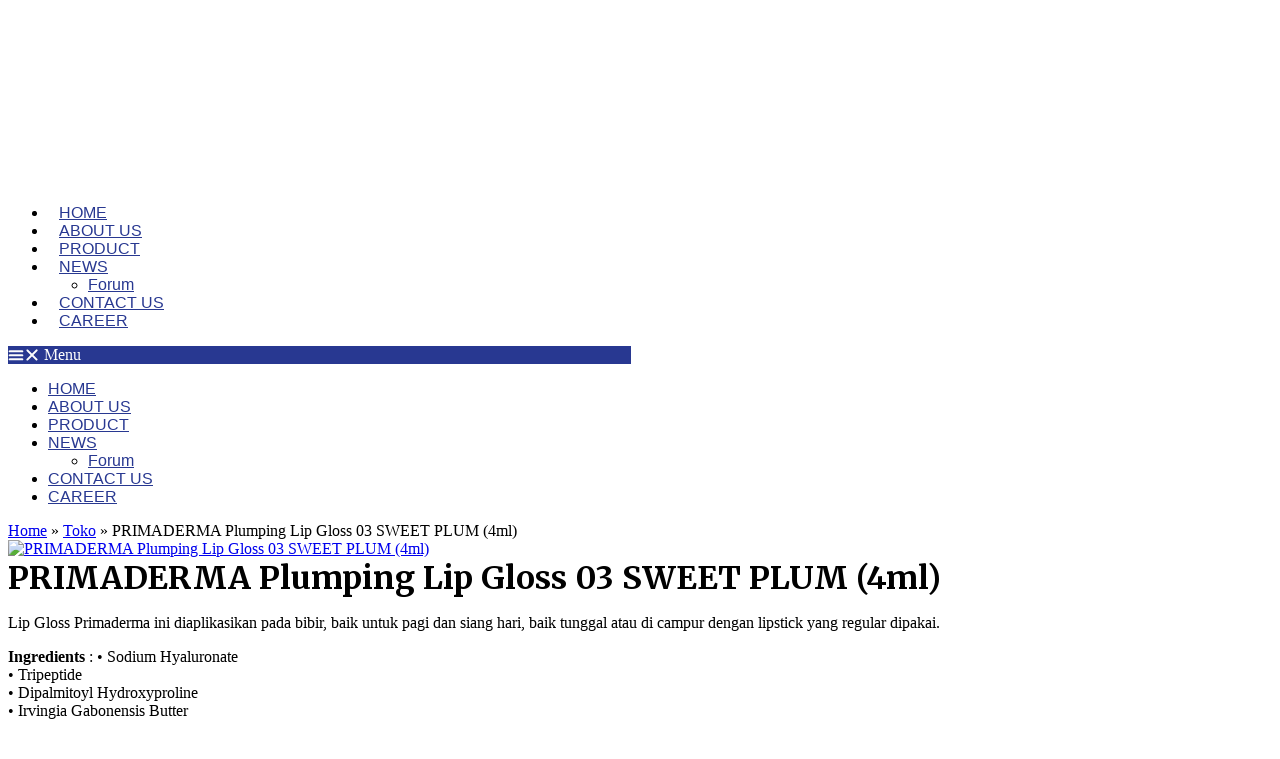

--- FILE ---
content_type: text/html; charset=UTF-8
request_url: https://unitedfarmaticindonesia.com/product/primaderma-plumping-lip-gloss-03-sweet-plum-4ml/
body_size: 29495
content:
<!DOCTYPE html>
<html lang="en-US">

<head><meta charset="UTF-8"><script>if(navigator.userAgent.match(/MSIE|Internet Explorer/i)||navigator.userAgent.match(/Trident\/7\..*?rv:11/i)){var href=document.location.href;if(!href.match(/[?&]nowprocket/)){if(href.indexOf("?")==-1){if(href.indexOf("#")==-1){document.location.href=href+"?nowprocket=1"}else{document.location.href=href.replace("#","?nowprocket=1#")}}else{if(href.indexOf("#")==-1){document.location.href=href+"&nowprocket=1"}else{document.location.href=href.replace("#","&nowprocket=1#")}}}}</script><script>class RocketLazyLoadScripts{constructor(){this.triggerEvents=["keydown","mousedown","mousemove","touchmove","touchstart","touchend","wheel"],this.userEventHandler=this._triggerListener.bind(this),this.touchStartHandler=this._onTouchStart.bind(this),this.touchMoveHandler=this._onTouchMove.bind(this),this.touchEndHandler=this._onTouchEnd.bind(this),this.clickHandler=this._onClick.bind(this),this.interceptedClicks=[],window.addEventListener("pageshow",(e=>{this.persisted=e.persisted})),window.addEventListener("DOMContentLoaded",(()=>{this._preconnect3rdParties()})),this.delayedScripts={normal:[],async:[],defer:[]},this.allJQueries=[]}_addUserInteractionListener(e){document.hidden?e._triggerListener():(this.triggerEvents.forEach((t=>window.addEventListener(t,e.userEventHandler,{passive:!0}))),window.addEventListener("touchstart",e.touchStartHandler,{passive:!0}),window.addEventListener("mousedown",e.touchStartHandler),document.addEventListener("visibilitychange",e.userEventHandler))}_removeUserInteractionListener(){this.triggerEvents.forEach((e=>window.removeEventListener(e,this.userEventHandler,{passive:!0}))),document.removeEventListener("visibilitychange",this.userEventHandler)}_onTouchStart(e){"HTML"!==e.target.tagName&&(window.addEventListener("touchend",this.touchEndHandler),window.addEventListener("mouseup",this.touchEndHandler),window.addEventListener("touchmove",this.touchMoveHandler,{passive:!0}),window.addEventListener("mousemove",this.touchMoveHandler),e.target.addEventListener("click",this.clickHandler),this._renameDOMAttribute(e.target,"onclick","rocket-onclick"))}_onTouchMove(e){window.removeEventListener("touchend",this.touchEndHandler),window.removeEventListener("mouseup",this.touchEndHandler),window.removeEventListener("touchmove",this.touchMoveHandler,{passive:!0}),window.removeEventListener("mousemove",this.touchMoveHandler),e.target.removeEventListener("click",this.clickHandler),this._renameDOMAttribute(e.target,"rocket-onclick","onclick")}_onTouchEnd(e){window.removeEventListener("touchend",this.touchEndHandler),window.removeEventListener("mouseup",this.touchEndHandler),window.removeEventListener("touchmove",this.touchMoveHandler,{passive:!0}),window.removeEventListener("mousemove",this.touchMoveHandler)}_onClick(e){e.target.removeEventListener("click",this.clickHandler),this._renameDOMAttribute(e.target,"rocket-onclick","onclick"),this.interceptedClicks.push(e),e.preventDefault(),e.stopPropagation(),e.stopImmediatePropagation()}_replayClicks(){window.removeEventListener("touchstart",this.touchStartHandler,{passive:!0}),window.removeEventListener("mousedown",this.touchStartHandler),this.interceptedClicks.forEach((e=>{e.target.dispatchEvent(new MouseEvent("click",{view:e.view,bubbles:!0,cancelable:!0}))}))}_renameDOMAttribute(e,t,n){e.hasAttribute&&e.hasAttribute(t)&&(event.target.setAttribute(n,event.target.getAttribute(t)),event.target.removeAttribute(t))}_triggerListener(){this._removeUserInteractionListener(this),"loading"===document.readyState?document.addEventListener("DOMContentLoaded",this._loadEverythingNow.bind(this)):this._loadEverythingNow()}_preconnect3rdParties(){let e=[];document.querySelectorAll("script[type=rocketlazyloadscript]").forEach((t=>{if(t.hasAttribute("src")){const n=new URL(t.src).origin;n!==location.origin&&e.push({src:n,crossOrigin:t.crossOrigin||"module"===t.getAttribute("data-rocket-type")})}})),e=[...new Map(e.map((e=>[JSON.stringify(e),e]))).values()],this._batchInjectResourceHints(e,"preconnect")}async _loadEverythingNow(){this.lastBreath=Date.now(),this._delayEventListeners(),this._delayJQueryReady(this),this._handleDocumentWrite(),this._registerAllDelayedScripts(),this._preloadAllScripts(),await this._loadScriptsFromList(this.delayedScripts.normal),await this._loadScriptsFromList(this.delayedScripts.defer),await this._loadScriptsFromList(this.delayedScripts.async);try{await this._triggerDOMContentLoaded(),await this._triggerWindowLoad()}catch(e){}window.dispatchEvent(new Event("rocket-allScriptsLoaded")),this._replayClicks()}_registerAllDelayedScripts(){document.querySelectorAll("script[type=rocketlazyloadscript]").forEach((e=>{e.hasAttribute("src")?e.hasAttribute("async")&&!1!==e.async?this.delayedScripts.async.push(e):e.hasAttribute("defer")&&!1!==e.defer||"module"===e.getAttribute("data-rocket-type")?this.delayedScripts.defer.push(e):this.delayedScripts.normal.push(e):this.delayedScripts.normal.push(e)}))}async _transformScript(e){return await this._littleBreath(),new Promise((t=>{const n=document.createElement("script");[...e.attributes].forEach((e=>{let t=e.nodeName;"type"!==t&&("data-rocket-type"===t&&(t="type"),n.setAttribute(t,e.nodeValue))})),e.hasAttribute("src")?(n.addEventListener("load",t),n.addEventListener("error",t)):(n.text=e.text,t());try{e.parentNode.replaceChild(n,e)}catch(e){t()}}))}async _loadScriptsFromList(e){const t=e.shift();return t?(await this._transformScript(t),this._loadScriptsFromList(e)):Promise.resolve()}_preloadAllScripts(){this._batchInjectResourceHints([...this.delayedScripts.normal,...this.delayedScripts.defer,...this.delayedScripts.async],"preload")}_batchInjectResourceHints(e,t){var n=document.createDocumentFragment();e.forEach((e=>{if(e.src){const i=document.createElement("link");i.href=e.src,i.rel=t,"preconnect"!==t&&(i.as="script"),e.getAttribute&&"module"===e.getAttribute("data-rocket-type")&&(i.crossOrigin=!0),e.crossOrigin&&(i.crossOrigin=e.crossOrigin),n.appendChild(i)}})),document.head.appendChild(n)}_delayEventListeners(){let e={};function t(t,n){!function(t){function n(n){return e[t].eventsToRewrite.indexOf(n)>=0?"rocket-"+n:n}e[t]||(e[t]={originalFunctions:{add:t.addEventListener,remove:t.removeEventListener},eventsToRewrite:[]},t.addEventListener=function(){arguments[0]=n(arguments[0]),e[t].originalFunctions.add.apply(t,arguments)},t.removeEventListener=function(){arguments[0]=n(arguments[0]),e[t].originalFunctions.remove.apply(t,arguments)})}(t),e[t].eventsToRewrite.push(n)}function n(e,t){let n=e[t];Object.defineProperty(e,t,{get:()=>n||function(){},set(i){e["rocket"+t]=n=i}})}t(document,"DOMContentLoaded"),t(window,"DOMContentLoaded"),t(window,"load"),t(window,"pageshow"),t(document,"readystatechange"),n(document,"onreadystatechange"),n(window,"onload"),n(window,"onpageshow")}_delayJQueryReady(e){let t=window.jQuery;Object.defineProperty(window,"jQuery",{get:()=>t,set(n){if(n&&n.fn&&!e.allJQueries.includes(n)){n.fn.ready=n.fn.init.prototype.ready=function(t){e.domReadyFired?t.bind(document)(n):document.addEventListener("rocket-DOMContentLoaded",(()=>t.bind(document)(n)))};const t=n.fn.on;n.fn.on=n.fn.init.prototype.on=function(){if(this[0]===window){function e(e){return e.split(" ").map((e=>"load"===e||0===e.indexOf("load.")?"rocket-jquery-load":e)).join(" ")}"string"==typeof arguments[0]||arguments[0]instanceof String?arguments[0]=e(arguments[0]):"object"==typeof arguments[0]&&Object.keys(arguments[0]).forEach((t=>{delete Object.assign(arguments[0],{[e(t)]:arguments[0][t]})[t]}))}return t.apply(this,arguments),this},e.allJQueries.push(n)}t=n}})}async _triggerDOMContentLoaded(){this.domReadyFired=!0,await this._littleBreath(),document.dispatchEvent(new Event("rocket-DOMContentLoaded")),await this._littleBreath(),window.dispatchEvent(new Event("rocket-DOMContentLoaded")),await this._littleBreath(),document.dispatchEvent(new Event("rocket-readystatechange")),await this._littleBreath(),document.rocketonreadystatechange&&document.rocketonreadystatechange()}async _triggerWindowLoad(){await this._littleBreath(),window.dispatchEvent(new Event("rocket-load")),await this._littleBreath(),window.rocketonload&&window.rocketonload(),await this._littleBreath(),this.allJQueries.forEach((e=>e(window).trigger("rocket-jquery-load"))),await this._littleBreath();const e=new Event("rocket-pageshow");e.persisted=this.persisted,window.dispatchEvent(e),await this._littleBreath(),window.rocketonpageshow&&window.rocketonpageshow({persisted:this.persisted})}_handleDocumentWrite(){const e=new Map;document.write=document.writeln=function(t){const n=document.currentScript,i=document.createRange(),r=n.parentElement;let o=e.get(n);void 0===o&&(o=n.nextSibling,e.set(n,o));const s=document.createDocumentFragment();i.setStart(s,0),s.appendChild(i.createContextualFragment(t)),r.insertBefore(s,o)}}async _littleBreath(){Date.now()-this.lastBreath>45&&(await this._requestAnimFrame(),this.lastBreath=Date.now())}async _requestAnimFrame(){return document.hidden?new Promise((e=>setTimeout(e))):new Promise((e=>requestAnimationFrame(e)))}static run(){const e=new RocketLazyLoadScripts;e._addUserInteractionListener(e)}}RocketLazyLoadScripts.run();</script>
  
  <meta name="viewport" content="width=device-width,initial-scale=1,minimum-scale=1.0">
  <meta name='robots' content='index, follow, max-image-preview:large, max-snippet:-1, max-video-preview:-1' />

	<!-- This site is optimized with the Yoast SEO Premium plugin v18.9 (Yoast SEO v26.7) - https://yoast.com/wordpress/plugins/seo/ -->
	<title>PRIMADERMA Plumping Lip Gloss 03 SWEET PLUM (4ml) - PT. United Farmatic Indonesia</title><link rel="preload" as="style" href="https://fonts.googleapis.com/css?family=Merriweather%3A400%2C700&#038;display=swap" /><link rel="stylesheet" href="https://fonts.googleapis.com/css?family=Merriweather%3A400%2C700&#038;display=swap" media="print" onload="this.media='all'" /><noscript><link rel="stylesheet" href="https://fonts.googleapis.com/css?family=Merriweather%3A400%2C700&#038;display=swap" /></noscript>
	<meta name="description" content="Primaderma Plumping Lip Gloss 03 Sweer Plum ini diaplikasikan pada bibir, bibir yang lebih berisi dan melembabkan bibir yang kering dan pecah-pecah" />
	<link rel="canonical" href="https://unitedfarmaticindonesia.com/product/primaderma-plumping-lip-gloss-03-sweet-plum-4ml/" />
	<meta property="og:locale" content="en_US" />
	<meta property="og:type" content="product" />
	<meta property="og:title" content="PRIMADERMA Plumping Lip Gloss 03 SWEET PLUM (4ml)" />
	<meta property="og:description" content="Primaderma Plumping Lip Gloss 03 Sweer Plum ini diaplikasikan pada bibir, bibir yang lebih berisi dan melembabkan bibir yang kering dan pecah-pecah" />
	<meta property="og:url" content="https://unitedfarmaticindonesia.com/product/primaderma-plumping-lip-gloss-03-sweet-plum-4ml/" />
	<meta property="og:site_name" content="PT. United Farmatic Indonesia" />
	<meta property="article:modified_time" content="2024-05-03T06:13:30+00:00" />
	<meta property="og:image" content="https://unitedfarmaticindonesia.com/wp-content/uploads/2022/06/Plumping-Lip-Gloss-Sweet-Plum-03.jpg" />
	<meta property="og:image:width" content="1920" />
	<meta property="og:image:height" content="1920" />
	<meta property="og:image:type" content="image/jpeg" />
	<meta name="twitter:card" content="summary_large_image" />
	<meta name="twitter:site" content="@primadermaid" />
	<meta name="twitter:label1" content="Price" />
	<meta name="twitter:data1" content="" />
	<meta name="twitter:label2" content="Availability" />
	<meta name="twitter:data2" content="In stock" />
	<script type="application/ld+json" class="yoast-schema-graph">{"@context":"https://schema.org","@graph":[{"@type":["WebPage","ItemPage"],"@id":"https://unitedfarmaticindonesia.com/product/primaderma-plumping-lip-gloss-03-sweet-plum-4ml/","url":"https://unitedfarmaticindonesia.com/product/primaderma-plumping-lip-gloss-03-sweet-plum-4ml/","name":"PRIMADERMA Plumping Lip Gloss 03 SWEET PLUM (4ml) - PT. United Farmatic Indonesia","isPartOf":{"@id":"https://unitedfarmaticindonesia.com/#website"},"primaryImageOfPage":{"@id":"https://unitedfarmaticindonesia.com/product/primaderma-plumping-lip-gloss-03-sweet-plum-4ml/#primaryimage"},"image":{"@id":"https://unitedfarmaticindonesia.com/product/primaderma-plumping-lip-gloss-03-sweet-plum-4ml/#primaryimage"},"thumbnailUrl":"https://unitedfarmaticindonesia.com/wp-content/uploads/2022/06/Plumping-Lip-Gloss-Sweet-Plum-03.jpg","description":"Primaderma Plumping Lip Gloss 03 Sweer Plum ini diaplikasikan pada bibir, bibir yang lebih berisi dan melembabkan bibir yang kering dan pecah-pecah","breadcrumb":{"@id":"https://unitedfarmaticindonesia.com/product/primaderma-plumping-lip-gloss-03-sweet-plum-4ml/#breadcrumb"},"inLanguage":"en-US","potentialAction":{"@type":"BuyAction","target":"https://unitedfarmaticindonesia.com/product/primaderma-plumping-lip-gloss-03-sweet-plum-4ml/"}},{"@type":"ImageObject","inLanguage":"en-US","@id":"https://unitedfarmaticindonesia.com/product/primaderma-plumping-lip-gloss-03-sweet-plum-4ml/#primaryimage","url":"https://unitedfarmaticindonesia.com/wp-content/uploads/2022/06/Plumping-Lip-Gloss-Sweet-Plum-03.jpg","contentUrl":"https://unitedfarmaticindonesia.com/wp-content/uploads/2022/06/Plumping-Lip-Gloss-Sweet-Plum-03.jpg","width":1920,"height":1920},{"@type":"BreadcrumbList","@id":"https://unitedfarmaticindonesia.com/product/primaderma-plumping-lip-gloss-03-sweet-plum-4ml/#breadcrumb","itemListElement":[{"@type":"ListItem","position":1,"name":"Home","item":"https://unitedfarmaticindonesia.com/"},{"@type":"ListItem","position":2,"name":"Toko","item":"https://unitedfarmaticindonesia.com/toko/"},{"@type":"ListItem","position":3,"name":"PRIMADERMA Plumping Lip Gloss 03 SWEET PLUM (4ml)"}]},{"@type":"WebSite","@id":"https://unitedfarmaticindonesia.com/#website","url":"https://unitedfarmaticindonesia.com/","name":"PT. United Farmatic Indonesia","description":"PT. United Farmatic Indonesia (UFI) perusahaan manufaktur yang bergerak di bidang farmasi dan telah berdiri sejak tahun 2014 dan telah memiliki sertifikasi CPOB (Cara Pembuatan Obat yang Baik), sertifikasi Halal dari LPPOM MUI","publisher":{"@id":"https://unitedfarmaticindonesia.com/#organization"},"potentialAction":[{"@type":"SearchAction","target":{"@type":"EntryPoint","urlTemplate":"https://unitedfarmaticindonesia.com/?s={search_term_string}"},"query-input":{"@type":"PropertyValueSpecification","valueRequired":true,"valueName":"search_term_string"}}],"inLanguage":"en-US"},{"@type":"Organization","@id":"https://unitedfarmaticindonesia.com/#organization","name":"United Farmatic Indonesia","url":"https://unitedfarmaticindonesia.com/","logo":{"@type":"ImageObject","inLanguage":"en-US","@id":"https://unitedfarmaticindonesia.com/#/schema/logo/image/","url":"https://unitedfarmaticindonesia.com/wp-content/uploads/2022/06/fv-unitedfarmaticindonesia.png","contentUrl":"https://unitedfarmaticindonesia.com/wp-content/uploads/2022/06/fv-unitedfarmaticindonesia.png","width":500,"height":500,"caption":"United Farmatic Indonesia"},"image":{"@id":"https://unitedfarmaticindonesia.com/#/schema/logo/image/"},"sameAs":["https://facebook.com/unitedfarmaticindonesia","https://x.com/primadermaid","https://instagram.com/ufi.indonesia","http://www.pinterest.com/primadermaskincare"]}]}</script>
	<meta property="product:brand" content="Prima Derma" />
	<meta property="product:price:currency" content="IDR" />
	<meta property="og:availability" content="instock" />
	<meta property="product:availability" content="instock" />
	<meta property="product:condition" content="new" />
	<!-- / Yoast SEO Premium plugin. -->


<link rel='dns-prefetch' href='//www.googletagmanager.com' />
<link rel='dns-prefetch' href='//fonts.googleapis.com' />
<link href='https://fonts.gstatic.com' crossorigin rel='preconnect' />
<link rel="alternate" type="application/rss+xml" title="PT. United Farmatic Indonesia &raquo; Feed" href="https://unitedfarmaticindonesia.com/feed/" />
<link rel="alternate" type="application/rss+xml" title="PT. United Farmatic Indonesia &raquo; Comments Feed" href="https://unitedfarmaticindonesia.com/comments/feed/" />
<style id='wp-img-auto-sizes-contain-inline-css' type='text/css'>
img:is([sizes=auto i],[sizes^="auto," i]){contain-intrinsic-size:3000px 1500px}
/*# sourceURL=wp-img-auto-sizes-contain-inline-css */
</style>
<link rel='stylesheet' id='easy-autocomplete-css' href='https://unitedfarmaticindonesia.com/wp-content/plugins/woocommerce-products-filter/js/easy-autocomplete/easy-autocomplete.min.css?ver=3.3.4.1' type='text/css' media='all' />
<link rel='stylesheet' id='easy-autocomplete-theme-css' href='https://unitedfarmaticindonesia.com/wp-content/plugins/woocommerce-products-filter/js/easy-autocomplete/easy-autocomplete.themes.min.css?ver=3.3.4.1' type='text/css' media='all' />
<link data-minify="1" rel='stylesheet' id='embedpress-css-css' href='https://unitedfarmaticindonesia.com/wp-content/cache/min/1/wp-content/plugins/embedpress/assets/css/embedpress.css?ver=1753593011' type='text/css' media='all' />
<link data-minify="1" rel='stylesheet' id='embedpress-blocks-style-css' href='https://unitedfarmaticindonesia.com/wp-content/cache/min/1/wp-content/plugins/embedpress/assets/css/blocks.build.css?ver=1762901938' type='text/css' media='all' />
<link rel='stylesheet' id='wp-block-library-css' href='https://unitedfarmaticindonesia.com/wp-includes/css/dist/block-library/style.min.css?ver=6.9' type='text/css' media='all' />
<link data-minify="1" rel='stylesheet' id='wc-blocks-style-css' href='https://unitedfarmaticindonesia.com/wp-content/cache/min/1/wp-content/plugins/woocommerce/assets/client/blocks/wc-blocks.css?ver=1753593013' type='text/css' media='all' />
<style id='global-styles-inline-css' type='text/css'>
:root{--wp--preset--aspect-ratio--square: 1;--wp--preset--aspect-ratio--4-3: 4/3;--wp--preset--aspect-ratio--3-4: 3/4;--wp--preset--aspect-ratio--3-2: 3/2;--wp--preset--aspect-ratio--2-3: 2/3;--wp--preset--aspect-ratio--16-9: 16/9;--wp--preset--aspect-ratio--9-16: 9/16;--wp--preset--color--black: #000000;--wp--preset--color--cyan-bluish-gray: #abb8c3;--wp--preset--color--white: #ffffff;--wp--preset--color--pale-pink: #f78da7;--wp--preset--color--vivid-red: #cf2e2e;--wp--preset--color--luminous-vivid-orange: #ff6900;--wp--preset--color--luminous-vivid-amber: #fcb900;--wp--preset--color--light-green-cyan: #7bdcb5;--wp--preset--color--vivid-green-cyan: #00d084;--wp--preset--color--pale-cyan-blue: #8ed1fc;--wp--preset--color--vivid-cyan-blue: #0693e3;--wp--preset--color--vivid-purple: #9b51e0;--wp--preset--gradient--vivid-cyan-blue-to-vivid-purple: linear-gradient(135deg,rgb(6,147,227) 0%,rgb(155,81,224) 100%);--wp--preset--gradient--light-green-cyan-to-vivid-green-cyan: linear-gradient(135deg,rgb(122,220,180) 0%,rgb(0,208,130) 100%);--wp--preset--gradient--luminous-vivid-amber-to-luminous-vivid-orange: linear-gradient(135deg,rgb(252,185,0) 0%,rgb(255,105,0) 100%);--wp--preset--gradient--luminous-vivid-orange-to-vivid-red: linear-gradient(135deg,rgb(255,105,0) 0%,rgb(207,46,46) 100%);--wp--preset--gradient--very-light-gray-to-cyan-bluish-gray: linear-gradient(135deg,rgb(238,238,238) 0%,rgb(169,184,195) 100%);--wp--preset--gradient--cool-to-warm-spectrum: linear-gradient(135deg,rgb(74,234,220) 0%,rgb(151,120,209) 20%,rgb(207,42,186) 40%,rgb(238,44,130) 60%,rgb(251,105,98) 80%,rgb(254,248,76) 100%);--wp--preset--gradient--blush-light-purple: linear-gradient(135deg,rgb(255,206,236) 0%,rgb(152,150,240) 100%);--wp--preset--gradient--blush-bordeaux: linear-gradient(135deg,rgb(254,205,165) 0%,rgb(254,45,45) 50%,rgb(107,0,62) 100%);--wp--preset--gradient--luminous-dusk: linear-gradient(135deg,rgb(255,203,112) 0%,rgb(199,81,192) 50%,rgb(65,88,208) 100%);--wp--preset--gradient--pale-ocean: linear-gradient(135deg,rgb(255,245,203) 0%,rgb(182,227,212) 50%,rgb(51,167,181) 100%);--wp--preset--gradient--electric-grass: linear-gradient(135deg,rgb(202,248,128) 0%,rgb(113,206,126) 100%);--wp--preset--gradient--midnight: linear-gradient(135deg,rgb(2,3,129) 0%,rgb(40,116,252) 100%);--wp--preset--font-size--small: 13px;--wp--preset--font-size--medium: 20px;--wp--preset--font-size--large: 36px;--wp--preset--font-size--x-large: 42px;--wp--preset--spacing--20: 0.44rem;--wp--preset--spacing--30: 0.67rem;--wp--preset--spacing--40: 1rem;--wp--preset--spacing--50: 1.5rem;--wp--preset--spacing--60: 2.25rem;--wp--preset--spacing--70: 3.38rem;--wp--preset--spacing--80: 5.06rem;--wp--preset--shadow--natural: 6px 6px 9px rgba(0, 0, 0, 0.2);--wp--preset--shadow--deep: 12px 12px 50px rgba(0, 0, 0, 0.4);--wp--preset--shadow--sharp: 6px 6px 0px rgba(0, 0, 0, 0.2);--wp--preset--shadow--outlined: 6px 6px 0px -3px rgb(255, 255, 255), 6px 6px rgb(0, 0, 0);--wp--preset--shadow--crisp: 6px 6px 0px rgb(0, 0, 0);}:where(.is-layout-flex){gap: 0.5em;}:where(.is-layout-grid){gap: 0.5em;}body .is-layout-flex{display: flex;}.is-layout-flex{flex-wrap: wrap;align-items: center;}.is-layout-flex > :is(*, div){margin: 0;}body .is-layout-grid{display: grid;}.is-layout-grid > :is(*, div){margin: 0;}:where(.wp-block-columns.is-layout-flex){gap: 2em;}:where(.wp-block-columns.is-layout-grid){gap: 2em;}:where(.wp-block-post-template.is-layout-flex){gap: 1.25em;}:where(.wp-block-post-template.is-layout-grid){gap: 1.25em;}.has-black-color{color: var(--wp--preset--color--black) !important;}.has-cyan-bluish-gray-color{color: var(--wp--preset--color--cyan-bluish-gray) !important;}.has-white-color{color: var(--wp--preset--color--white) !important;}.has-pale-pink-color{color: var(--wp--preset--color--pale-pink) !important;}.has-vivid-red-color{color: var(--wp--preset--color--vivid-red) !important;}.has-luminous-vivid-orange-color{color: var(--wp--preset--color--luminous-vivid-orange) !important;}.has-luminous-vivid-amber-color{color: var(--wp--preset--color--luminous-vivid-amber) !important;}.has-light-green-cyan-color{color: var(--wp--preset--color--light-green-cyan) !important;}.has-vivid-green-cyan-color{color: var(--wp--preset--color--vivid-green-cyan) !important;}.has-pale-cyan-blue-color{color: var(--wp--preset--color--pale-cyan-blue) !important;}.has-vivid-cyan-blue-color{color: var(--wp--preset--color--vivid-cyan-blue) !important;}.has-vivid-purple-color{color: var(--wp--preset--color--vivid-purple) !important;}.has-black-background-color{background-color: var(--wp--preset--color--black) !important;}.has-cyan-bluish-gray-background-color{background-color: var(--wp--preset--color--cyan-bluish-gray) !important;}.has-white-background-color{background-color: var(--wp--preset--color--white) !important;}.has-pale-pink-background-color{background-color: var(--wp--preset--color--pale-pink) !important;}.has-vivid-red-background-color{background-color: var(--wp--preset--color--vivid-red) !important;}.has-luminous-vivid-orange-background-color{background-color: var(--wp--preset--color--luminous-vivid-orange) !important;}.has-luminous-vivid-amber-background-color{background-color: var(--wp--preset--color--luminous-vivid-amber) !important;}.has-light-green-cyan-background-color{background-color: var(--wp--preset--color--light-green-cyan) !important;}.has-vivid-green-cyan-background-color{background-color: var(--wp--preset--color--vivid-green-cyan) !important;}.has-pale-cyan-blue-background-color{background-color: var(--wp--preset--color--pale-cyan-blue) !important;}.has-vivid-cyan-blue-background-color{background-color: var(--wp--preset--color--vivid-cyan-blue) !important;}.has-vivid-purple-background-color{background-color: var(--wp--preset--color--vivid-purple) !important;}.has-black-border-color{border-color: var(--wp--preset--color--black) !important;}.has-cyan-bluish-gray-border-color{border-color: var(--wp--preset--color--cyan-bluish-gray) !important;}.has-white-border-color{border-color: var(--wp--preset--color--white) !important;}.has-pale-pink-border-color{border-color: var(--wp--preset--color--pale-pink) !important;}.has-vivid-red-border-color{border-color: var(--wp--preset--color--vivid-red) !important;}.has-luminous-vivid-orange-border-color{border-color: var(--wp--preset--color--luminous-vivid-orange) !important;}.has-luminous-vivid-amber-border-color{border-color: var(--wp--preset--color--luminous-vivid-amber) !important;}.has-light-green-cyan-border-color{border-color: var(--wp--preset--color--light-green-cyan) !important;}.has-vivid-green-cyan-border-color{border-color: var(--wp--preset--color--vivid-green-cyan) !important;}.has-pale-cyan-blue-border-color{border-color: var(--wp--preset--color--pale-cyan-blue) !important;}.has-vivid-cyan-blue-border-color{border-color: var(--wp--preset--color--vivid-cyan-blue) !important;}.has-vivid-purple-border-color{border-color: var(--wp--preset--color--vivid-purple) !important;}.has-vivid-cyan-blue-to-vivid-purple-gradient-background{background: var(--wp--preset--gradient--vivid-cyan-blue-to-vivid-purple) !important;}.has-light-green-cyan-to-vivid-green-cyan-gradient-background{background: var(--wp--preset--gradient--light-green-cyan-to-vivid-green-cyan) !important;}.has-luminous-vivid-amber-to-luminous-vivid-orange-gradient-background{background: var(--wp--preset--gradient--luminous-vivid-amber-to-luminous-vivid-orange) !important;}.has-luminous-vivid-orange-to-vivid-red-gradient-background{background: var(--wp--preset--gradient--luminous-vivid-orange-to-vivid-red) !important;}.has-very-light-gray-to-cyan-bluish-gray-gradient-background{background: var(--wp--preset--gradient--very-light-gray-to-cyan-bluish-gray) !important;}.has-cool-to-warm-spectrum-gradient-background{background: var(--wp--preset--gradient--cool-to-warm-spectrum) !important;}.has-blush-light-purple-gradient-background{background: var(--wp--preset--gradient--blush-light-purple) !important;}.has-blush-bordeaux-gradient-background{background: var(--wp--preset--gradient--blush-bordeaux) !important;}.has-luminous-dusk-gradient-background{background: var(--wp--preset--gradient--luminous-dusk) !important;}.has-pale-ocean-gradient-background{background: var(--wp--preset--gradient--pale-ocean) !important;}.has-electric-grass-gradient-background{background: var(--wp--preset--gradient--electric-grass) !important;}.has-midnight-gradient-background{background: var(--wp--preset--gradient--midnight) !important;}.has-small-font-size{font-size: var(--wp--preset--font-size--small) !important;}.has-medium-font-size{font-size: var(--wp--preset--font-size--medium) !important;}.has-large-font-size{font-size: var(--wp--preset--font-size--large) !important;}.has-x-large-font-size{font-size: var(--wp--preset--font-size--x-large) !important;}
/*# sourceURL=global-styles-inline-css */
</style>

<style id='classic-theme-styles-inline-css' type='text/css'>
/*! This file is auto-generated */
.wp-block-button__link{color:#fff;background-color:#32373c;border-radius:9999px;box-shadow:none;text-decoration:none;padding:calc(.667em + 2px) calc(1.333em + 2px);font-size:1.125em}.wp-block-file__button{background:#32373c;color:#fff;text-decoration:none}
/*# sourceURL=/wp-includes/css/classic-themes.min.css */
</style>
<link data-minify="1" rel='stylesheet' id='af-fontawesome-css' href='https://unitedfarmaticindonesia.com/wp-content/cache/min/1/wp-content/plugins/asgaros-forum/libs/fontawesome/css/all.min.css?ver=1753593011' type='text/css' media='all' />
<link rel='stylesheet' id='af-fontawesome-compat-v4-css' href='https://unitedfarmaticindonesia.com/wp-content/plugins/asgaros-forum/libs/fontawesome/css/v4-shims.min.css?ver=3.3.0' type='text/css' media='all' />
<link data-minify="1" rel='stylesheet' id='af-widgets-css' href='https://unitedfarmaticindonesia.com/wp-content/cache/min/1/wp-content/plugins/asgaros-forum/skin/widgets.css?ver=1753593011' type='text/css' media='all' />
<link rel='stylesheet' id='gn-frontend-gnfollow-style-css' href='https://unitedfarmaticindonesia.com/wp-content/plugins/gn-publisher/assets/css/gn-frontend-gnfollow.min.css?ver=1.5.25' type='text/css' media='all' />
<link data-minify="1" rel='stylesheet' id='woof-css' href='https://unitedfarmaticindonesia.com/wp-content/cache/min/1/wp-content/plugins/woocommerce-products-filter/css/front.css?ver=1753593011' type='text/css' media='all' />
<style id='woof-inline-css' type='text/css'>

.woof_products_top_panel li span, .woof_products_top_panel2 li span{background: url(https://unitedfarmaticindonesia.com/wp-content/plugins/woocommerce-products-filter/img/delete.png);background-size: 14px 14px;background-repeat: no-repeat;background-position: right;}
.jQuery-plainOverlay-progress {
                        border-top: 12px solid #1e73be !important;
                    }
.woof_edit_view{
                    display: none;
                }


/*# sourceURL=woof-inline-css */
</style>
<link data-minify="1" rel='stylesheet' id='icheck-jquery-color-flat-css' href='https://unitedfarmaticindonesia.com/wp-content/cache/min/1/wp-content/plugins/woocommerce-products-filter/js/icheck/skins/flat/_all.css?ver=1753593012' type='text/css' media='all' />
<link data-minify="1" rel='stylesheet' id='icheck-jquery-color-square-css' href='https://unitedfarmaticindonesia.com/wp-content/cache/min/1/wp-content/plugins/woocommerce-products-filter/js/icheck/skins/square/_all.css?ver=1753593012' type='text/css' media='all' />
<link data-minify="1" rel='stylesheet' id='icheck-jquery-color-minimal-css' href='https://unitedfarmaticindonesia.com/wp-content/cache/min/1/wp-content/plugins/woocommerce-products-filter/js/icheck/skins/minimal/_all.css?ver=1753593012' type='text/css' media='all' />
<link data-minify="1" rel='stylesheet' id='woof_by_author_html_items-css' href='https://unitedfarmaticindonesia.com/wp-content/cache/min/1/wp-content/plugins/woocommerce-products-filter/ext/by_author/css/by_author.css?ver=1753593012' type='text/css' media='all' />
<link data-minify="1" rel='stylesheet' id='woof_by_backorder_html_items-css' href='https://unitedfarmaticindonesia.com/wp-content/cache/min/1/wp-content/plugins/woocommerce-products-filter/ext/by_backorder/css/by_backorder.css?ver=1753593012' type='text/css' media='all' />
<link data-minify="1" rel='stylesheet' id='woof_by_featured_html_items-css' href='https://unitedfarmaticindonesia.com/wp-content/cache/min/1/wp-content/plugins/woocommerce-products-filter/ext/by_featured/css/by_featured.css?ver=1753593012' type='text/css' media='all' />
<link data-minify="1" rel='stylesheet' id='woof_by_instock_html_items-css' href='https://unitedfarmaticindonesia.com/wp-content/cache/min/1/wp-content/plugins/woocommerce-products-filter/ext/by_instock/css/by_instock.css?ver=1753593012' type='text/css' media='all' />
<link data-minify="1" rel='stylesheet' id='woof_by_onsales_html_items-css' href='https://unitedfarmaticindonesia.com/wp-content/cache/min/1/wp-content/plugins/woocommerce-products-filter/ext/by_onsales/css/by_onsales.css?ver=1753593012' type='text/css' media='all' />
<link data-minify="1" rel='stylesheet' id='woof_by_sku_html_items-css' href='https://unitedfarmaticindonesia.com/wp-content/cache/min/1/wp-content/plugins/woocommerce-products-filter/ext/by_sku/css/by_sku.css?ver=1753593012' type='text/css' media='all' />
<link data-minify="1" rel='stylesheet' id='woof_by_text_html_items-css' href='https://unitedfarmaticindonesia.com/wp-content/cache/min/1/wp-content/plugins/woocommerce-products-filter/ext/by_text/assets/css/front.css?ver=1753593012' type='text/css' media='all' />
<link data-minify="1" rel='stylesheet' id='woof_color_html_items-css' href='https://unitedfarmaticindonesia.com/wp-content/cache/min/1/wp-content/plugins/woocommerce-products-filter/ext/color/css/html_types/color.css?ver=1753593012' type='text/css' media='all' />
<link data-minify="1" rel='stylesheet' id='woof_image_html_items-css' href='https://unitedfarmaticindonesia.com/wp-content/cache/min/1/wp-content/plugins/woocommerce-products-filter/ext/image/css/html_types/image.css?ver=1753593012' type='text/css' media='all' />
<link data-minify="1" rel='stylesheet' id='woof_label_html_items-css' href='https://unitedfarmaticindonesia.com/wp-content/cache/min/1/wp-content/plugins/woocommerce-products-filter/ext/label/css/html_types/label.css?ver=1753593012' type='text/css' media='all' />
<link data-minify="1" rel='stylesheet' id='woof_query_save_html_items-css' href='https://unitedfarmaticindonesia.com/wp-content/cache/min/1/wp-content/plugins/woocommerce-products-filter/ext/query_save/css/query_save.css?ver=1753593012' type='text/css' media='all' />
<link data-minify="1" rel='stylesheet' id='woof_quick_search_html_items-css' href='https://unitedfarmaticindonesia.com/wp-content/cache/min/1/wp-content/plugins/woocommerce-products-filter/ext/quick_search/css/quick_search.css?ver=1753593012' type='text/css' media='all' />
<link rel='stylesheet' id='woof_select_hierarchy_html_items-css' href='https://unitedfarmaticindonesia.com/wp-content/plugins/woocommerce-products-filter/ext/select_hierarchy/css/html_types/select_hierarchy.css?ver=3.3.4.1' type='text/css' media='all' />
<link data-minify="1" rel='stylesheet' id='woof_select_radio_check_html_items-css' href='https://unitedfarmaticindonesia.com/wp-content/cache/min/1/wp-content/plugins/woocommerce-products-filter/ext/select_radio_check/css/html_types/select_radio_check.css?ver=1753593012' type='text/css' media='all' />
<link rel='stylesheet' id='woof_slider_html_items-css' href='https://unitedfarmaticindonesia.com/wp-content/plugins/woocommerce-products-filter/ext/slider/css/html_types/slider.css?ver=3.3.4.1' type='text/css' media='all' />
<link data-minify="1" rel='stylesheet' id='woof_sd_html_items_checkbox-css' href='https://unitedfarmaticindonesia.com/wp-content/cache/min/1/wp-content/plugins/woocommerce-products-filter/ext/smart_designer/css/elements/checkbox.css?ver=1753593012' type='text/css' media='all' />
<link data-minify="1" rel='stylesheet' id='woof_sd_html_items_radio-css' href='https://unitedfarmaticindonesia.com/wp-content/cache/min/1/wp-content/plugins/woocommerce-products-filter/ext/smart_designer/css/elements/radio.css?ver=1753593012' type='text/css' media='all' />
<link data-minify="1" rel='stylesheet' id='woof_sd_html_items_switcher-css' href='https://unitedfarmaticindonesia.com/wp-content/cache/min/1/wp-content/plugins/woocommerce-products-filter/ext/smart_designer/css/elements/switcher.css?ver=1753593012' type='text/css' media='all' />
<link data-minify="1" rel='stylesheet' id='woof_sd_html_items_color-css' href='https://unitedfarmaticindonesia.com/wp-content/cache/min/1/wp-content/plugins/woocommerce-products-filter/ext/smart_designer/css/elements/color.css?ver=1753593012' type='text/css' media='all' />
<link data-minify="1" rel='stylesheet' id='woof_sd_html_items_tooltip-css' href='https://unitedfarmaticindonesia.com/wp-content/cache/min/1/wp-content/plugins/woocommerce-products-filter/ext/smart_designer/css/tooltip.css?ver=1753593012' type='text/css' media='all' />
<link data-minify="1" rel='stylesheet' id='woof_sd_html_items_front-css' href='https://unitedfarmaticindonesia.com/wp-content/cache/min/1/wp-content/plugins/woocommerce-products-filter/ext/smart_designer/css/front.css?ver=1753593012' type='text/css' media='all' />
<link data-minify="1" rel='stylesheet' id='woof-switcher23-css' href='https://unitedfarmaticindonesia.com/wp-content/cache/min/1/wp-content/plugins/woocommerce-products-filter/css/switcher.css?ver=1753593012' type='text/css' media='all' />
<link data-minify="1" rel='stylesheet' id='select2-css' href='https://unitedfarmaticindonesia.com/wp-content/cache/min/1/wp-content/plugins/woocommerce/assets/css/select2.css?ver=1753593012' type='text/css' media='all' />
<link rel='stylesheet' id='photoswipe-css' href='https://unitedfarmaticindonesia.com/wp-content/plugins/woocommerce/assets/css/photoswipe/photoswipe.min.css?ver=10.4.3' type='text/css' media='all' />
<link rel='stylesheet' id='photoswipe-default-skin-css' href='https://unitedfarmaticindonesia.com/wp-content/plugins/woocommerce/assets/css/photoswipe/default-skin/default-skin.min.css?ver=10.4.3' type='text/css' media='all' />
<link data-minify="1" rel='stylesheet' id='woocommerce-layout-css' href='https://unitedfarmaticindonesia.com/wp-content/cache/min/1/wp-content/plugins/woocommerce/assets/css/woocommerce-layout.css?ver=1753593012' type='text/css' media='all' />
<link data-minify="1" rel='stylesheet' id='woocommerce-smallscreen-css' href='https://unitedfarmaticindonesia.com/wp-content/cache/min/1/wp-content/plugins/woocommerce/assets/css/woocommerce-smallscreen.css?ver=1753593012' type='text/css' media='only screen and (max-width: 768px)' />
<link data-minify="1" rel='stylesheet' id='woocommerce-general-css' href='https://unitedfarmaticindonesia.com/wp-content/cache/min/1/wp-content/plugins/woocommerce/assets/css/woocommerce.css?ver=1753593012' type='text/css' media='all' />
<style id='woocommerce-inline-inline-css' type='text/css'>
.woocommerce form .form-row .required { visibility: visible; }
/*# sourceURL=woocommerce-inline-inline-css */
</style>

<link rel='stylesheet' id='wp-members-css' href='https://unitedfarmaticindonesia.com/wp-content/plugins/wp-members/assets/css/forms/generic-no-float.min.css?ver=3.5.4.3' type='text/css' media='all' />
<link data-minify="1" rel='stylesheet' id='landingpress-css' href='https://unitedfarmaticindonesia.com/wp-content/cache/min/1/wp-content/themes/landingpress-wp/style.css?ver=1753593012' type='text/css' media='all' />
<link rel='stylesheet' id='elementor-frontend-css' href='https://unitedfarmaticindonesia.com/wp-content/plugins/elementor/assets/css/frontend.min.css?ver=3.30.2' type='text/css' media='all' />
<link rel='stylesheet' id='eael-general-css' href='https://unitedfarmaticindonesia.com/wp-content/plugins/essential-addons-for-elementor-lite/assets/front-end/css/view/general.min.css?ver=6.5.3' type='text/css' media='all' />
<style id='rocket-lazyload-inline-css' type='text/css'>
.rll-youtube-player{position:relative;padding-bottom:56.23%;height:0;overflow:hidden;max-width:100%;}.rll-youtube-player:focus-within{outline: 2px solid currentColor;outline-offset: 5px;}.rll-youtube-player iframe{position:absolute;top:0;left:0;width:100%;height:100%;z-index:100;background:0 0}.rll-youtube-player img{bottom:0;display:block;left:0;margin:auto;max-width:100%;width:100%;position:absolute;right:0;top:0;border:none;height:auto;-webkit-transition:.4s all;-moz-transition:.4s all;transition:.4s all}.rll-youtube-player img:hover{-webkit-filter:brightness(75%)}.rll-youtube-player .play{height:100%;width:100%;left:0;top:0;position:absolute;background:url(https://unitedfarmaticindonesia.com/wp-content/plugins/wp-rocket/assets/img/youtube.png) no-repeat center;background-color: transparent !important;cursor:pointer;border:none;}
/*# sourceURL=rocket-lazyload-inline-css */
</style>
<script type="rocketlazyloadscript" data-rocket-type="text/javascript" src="https://unitedfarmaticindonesia.com/wp-includes/js/jquery/jquery.min.js?ver=3.7.1" id="jquery-core-js"></script>
<script type="rocketlazyloadscript" data-rocket-type="text/javascript" src="https://unitedfarmaticindonesia.com/wp-includes/js/jquery/jquery-migrate.min.js?ver=3.4.1" id="jquery-migrate-js"></script>
<script type="rocketlazyloadscript" data-rocket-type="text/javascript" src="https://unitedfarmaticindonesia.com/wp-content/plugins/woocommerce-products-filter/js/easy-autocomplete/jquery.easy-autocomplete.min.js?ver=3.3.4.1" id="easy-autocomplete-js"></script>
<script type="text/javascript" id="woof-husky-js-extra">
/* <![CDATA[ */
var woof_husky_txt = {"ajax_url":"https://unitedfarmaticindonesia.com/wp-admin/admin-ajax.php","plugin_uri":"https://unitedfarmaticindonesia.com/wp-content/plugins/woocommerce-products-filter/ext/by_text/","loader":"https://unitedfarmaticindonesia.com/wp-content/plugins/woocommerce-products-filter/ext/by_text/assets/img/ajax-loader.gif","not_found":"Nothing found!","prev":"Prev","next":"Next","site_link":"https://unitedfarmaticindonesia.com","default_data":{"placeholder":"cari","behavior":"title","search_by_full_word":"0","autocomplete":1,"how_to_open_links":"0","taxonomy_compatibility":"1","sku_compatibility":"0","custom_fields":"","search_desc_variant":"1","view_text_length":"10","min_symbols":"3","max_posts":"10","image":"","notes_for_customer":"","template":"","max_open_height":"300","page":0}};
//# sourceURL=woof-husky-js-extra
/* ]]> */
</script>
<script type="rocketlazyloadscript" data-minify="1" data-rocket-type="text/javascript" src="https://unitedfarmaticindonesia.com/wp-content/cache/min/1/wp-content/plugins/woocommerce-products-filter/ext/by_text/assets/js/husky.js?ver=1753593013" id="woof-husky-js"></script>
<script type="rocketlazyloadscript" data-rocket-type="text/javascript" src="https://unitedfarmaticindonesia.com/wp-content/plugins/woocommerce/assets/js/zoom/jquery.zoom.min.js?ver=1.7.21-wc.10.4.3" id="wc-zoom-js" defer="defer" data-wp-strategy="defer"></script>
<script type="rocketlazyloadscript" data-rocket-type="text/javascript" src="https://unitedfarmaticindonesia.com/wp-content/plugins/woocommerce/assets/js/flexslider/jquery.flexslider.min.js?ver=2.7.2-wc.10.4.3" id="wc-flexslider-js" defer="defer" data-wp-strategy="defer"></script>
<script type="rocketlazyloadscript" data-rocket-type="text/javascript" src="https://unitedfarmaticindonesia.com/wp-content/plugins/woocommerce/assets/js/photoswipe/photoswipe.min.js?ver=4.1.1-wc.10.4.3" id="wc-photoswipe-js" defer="defer" data-wp-strategy="defer"></script>
<script type="rocketlazyloadscript" data-rocket-type="text/javascript" src="https://unitedfarmaticindonesia.com/wp-content/plugins/woocommerce/assets/js/photoswipe/photoswipe-ui-default.min.js?ver=4.1.1-wc.10.4.3" id="wc-photoswipe-ui-default-js" defer="defer" data-wp-strategy="defer"></script>
<script type="text/javascript" id="wc-single-product-js-extra">
/* <![CDATA[ */
var wc_single_product_params = {"i18n_required_rating_text":"Please select a rating","i18n_rating_options":["1 of 5 stars","2 of 5 stars","3 of 5 stars","4 of 5 stars","5 of 5 stars"],"i18n_product_gallery_trigger_text":"View full-screen image gallery","review_rating_required":"yes","flexslider":{"rtl":false,"animation":"slide","smoothHeight":true,"directionNav":false,"controlNav":"thumbnails","slideshow":false,"animationSpeed":500,"animationLoop":false,"allowOneSlide":false},"zoom_enabled":"1","zoom_options":[],"photoswipe_enabled":"1","photoswipe_options":{"shareEl":false,"closeOnScroll":false,"history":false,"hideAnimationDuration":0,"showAnimationDuration":0},"flexslider_enabled":"1"};
//# sourceURL=wc-single-product-js-extra
/* ]]> */
</script>
<script type="rocketlazyloadscript" data-rocket-type="text/javascript" src="https://unitedfarmaticindonesia.com/wp-content/plugins/woocommerce/assets/js/frontend/single-product.min.js?ver=10.4.3" id="wc-single-product-js" defer="defer" data-wp-strategy="defer"></script>
<script type="rocketlazyloadscript" data-rocket-type="text/javascript" src="https://unitedfarmaticindonesia.com/wp-content/plugins/woocommerce/assets/js/jquery-blockui/jquery.blockUI.min.js?ver=2.7.0-wc.10.4.3" id="wc-jquery-blockui-js" defer="defer" data-wp-strategy="defer"></script>
<script type="rocketlazyloadscript" data-rocket-type="text/javascript" src="https://unitedfarmaticindonesia.com/wp-content/plugins/woocommerce/assets/js/js-cookie/js.cookie.min.js?ver=2.1.4-wc.10.4.3" id="wc-js-cookie-js" defer="defer" data-wp-strategy="defer"></script>
<script type="text/javascript" id="woocommerce-js-extra">
/* <![CDATA[ */
var woocommerce_params = {"ajax_url":"/wp-admin/admin-ajax.php","wc_ajax_url":"/?wc-ajax=%%endpoint%%","i18n_password_show":"Show password","i18n_password_hide":"Hide password"};
//# sourceURL=woocommerce-js-extra
/* ]]> */
</script>
<script type="rocketlazyloadscript" data-rocket-type="text/javascript" src="https://unitedfarmaticindonesia.com/wp-content/plugins/woocommerce/assets/js/frontend/woocommerce.min.js?ver=10.4.3" id="woocommerce-js" defer="defer" data-wp-strategy="defer"></script>

<!-- Google tag (gtag.js) snippet added by Site Kit -->
<!-- Google Analytics snippet added by Site Kit -->
<script type="rocketlazyloadscript" data-rocket-type="text/javascript" src="https://www.googletagmanager.com/gtag/js?id=G-C4BNVWW8BG" id="google_gtagjs-js" async></script>
<script type="rocketlazyloadscript" data-rocket-type="text/javascript" id="google_gtagjs-js-after">
/* <![CDATA[ */
window.dataLayer = window.dataLayer || [];function gtag(){dataLayer.push(arguments);}
gtag("set","linker",{"domains":["unitedfarmaticindonesia.com"]});
gtag("js", new Date());
gtag("set", "developer_id.dZTNiMT", true);
gtag("config", "G-C4BNVWW8BG");
//# sourceURL=google_gtagjs-js-after
/* ]]> */
</script>
<link rel='shortlink' href='https://unitedfarmaticindonesia.com/?p=603' />
<meta name="generator" content="Site Kit by Google 1.170.0" /><style>.woocommerce-product-gallery{ opacity: 1 !important; }</style>	<noscript><style>.woocommerce-product-gallery{ opacity: 1 !important; }</style></noscript>
	<meta name="generator" content="Elementor 3.30.2; features: e_font_icon_svg, additional_custom_breakpoints; settings: css_print_method-internal, google_font-enabled, font_display-auto">
			<style>
				.e-con.e-parent:nth-of-type(n+4):not(.e-lazyloaded):not(.e-no-lazyload),
				.e-con.e-parent:nth-of-type(n+4):not(.e-lazyloaded):not(.e-no-lazyload) * {
					background-image: none !important;
				}
				@media screen and (max-height: 1024px) {
					.e-con.e-parent:nth-of-type(n+3):not(.e-lazyloaded):not(.e-no-lazyload),
					.e-con.e-parent:nth-of-type(n+3):not(.e-lazyloaded):not(.e-no-lazyload) * {
						background-image: none !important;
					}
				}
				@media screen and (max-height: 640px) {
					.e-con.e-parent:nth-of-type(n+2):not(.e-lazyloaded):not(.e-no-lazyload),
					.e-con.e-parent:nth-of-type(n+2):not(.e-lazyloaded):not(.e-no-lazyload) * {
						background-image: none !important;
					}
				}
			</style>
			<style type="text/css">
body { background-color: #ffffff; } svg { width: 1em; height: 1em; fill: currentColor; display: inline-block; vertical-align: middle; margin-top: -2px; }  /* Customizer Debug is ON */ h1,h2,h3,h4,h5,h6,.site-title{font-family:"Merriweather", serif;}label, .comment-form label { color: #f2f2f2 } @media (max-width: 500px) { .site-header { display: none !important; } } #back-to-top { background: #0009b7 }#back-to-top { color: #ffffff }.woocommerce div.product form.cart .button.single_add_to_cart_button { background: #dd3333 }.woocommerce div.product .button.single_add_to_cart_whatsapp { background: #283891 }
</style>
<link rel="icon" href="https://unitedfarmaticindonesia.com/wp-content/uploads/2022/06/cropped-fv-unitedfarmaticindonesia-1-32x32.png" sizes="32x32" />
<link rel="icon" href="https://unitedfarmaticindonesia.com/wp-content/uploads/2022/06/cropped-fv-unitedfarmaticindonesia-1-192x192.png" sizes="192x192" />
<link rel="apple-touch-icon" href="https://unitedfarmaticindonesia.com/wp-content/uploads/2022/06/cropped-fv-unitedfarmaticindonesia-1-180x180.png" />
<meta name="msapplication-TileImage" content="https://unitedfarmaticindonesia.com/wp-content/uploads/2022/06/cropped-fv-unitedfarmaticindonesia-1-270x270.png" />
        <style>
            .twwr-container.twwr-std a{
                background-color: #03cc0b            }

            .twwr-wa-button{
                background: #03cc0b            }

            .twwr-wa-button span.agent-detail-fig{
                color: #fff            }

            .twwr-wa-button span.agent-name{
                color: #fff            }

            .twwr-wa-button.Online span.agent-label span.status{
                color: #ffef9f            }

            .twwr-wa-button.Online span.agent-label span.status:before {
                background-color: #ffef9f            }
            

            .twwr-container.twwr-floating ul.twwr-whatsapp-content li.available a.twwr-whatsapp-button{
                background-color: #ffffff  !important;
                color : #000000            }
            
            .twwr-container.twwr-floating ul.twwr-whatsapp-content li a.twwr-whatsapp-button span.twwr-whatsapp-text{
                color: #000000            }
            
            .twwr-container.twwr-floating ul.twwr-whatsapp-content li.available a.twwr-whatsapp-button span.twwr-whatsapp-text span.twwr-whatsapp-label span.status{
                color: #03cc0b            }

            .twwr-container.twwr-floating ul.twwr-whatsapp-content li.unavailable a.twwr-whatsapp-button span.twwr-whatsapp-text span.twwr-whatsapp-label span.status{
                color: #bababa            }

            .twwr-container.twwr-floating ul.twwr-whatsapp-content li.twwr-content-header{
                background: #03cc0b            }

            .twwr-container.twwr-floating ul.twwr-whatsapp-content li.twwr-content-header h5{
                color: #ffffff            }

            .twwr-container span#contact-trigger{
                background: #03cc0b;
                color: #ffffff;
            }
        </style>
                        <!-- Facebook Pixel Code -->
                <script type="rocketlazyloadscript">
                !function(f,b,e,v,n,t,s) {if (f.fbq)return;n=f.fbq=function() {n.callMethod?
                n.callMethod.apply(n,arguments):n.queue.push(arguments)};if (!f._fbq)f._fbq=n;
                n.push=n;n.loaded=!0;n.version='2.0';n.queue=[];t=b.createElement(e);t.async=!0;
                t.src=v;s=b.getElementsByTagName(e)[0];s.parentNode.insertBefore(t,s)}(window,
                document,'script','https://connect.facebook.net/en_US/fbevents.js');
                                    fbq('track', 'PageView');
                </script><noscript>
                                </noscript>
                <!-- DO NOT MODIFY -->
                <!-- End Facebook Pixel Code -->
            <noscript><style id="rocket-lazyload-nojs-css">.rll-youtube-player, [data-lazy-src]{display:none !important;}</style></noscript><link data-minify="1" rel='stylesheet' id='woof_sections_style-css' href='https://unitedfarmaticindonesia.com/wp-content/cache/min/1/wp-content/plugins/woocommerce-products-filter/ext/sections/css/sections.css?ver=1753593013' type='text/css' media='all' />
<link data-minify="1" rel='stylesheet' id='ion.range-slider-css' href='https://unitedfarmaticindonesia.com/wp-content/cache/min/1/wp-content/plugins/woocommerce-products-filter/js/ion.range-slider/css/ion.rangeSlider.css?ver=1753593013' type='text/css' media='all' />
<link rel='stylesheet' id='widget-spacer-css' href='https://unitedfarmaticindonesia.com/wp-content/plugins/elementor/assets/css/widget-spacer.min.css?ver=3.30.2' type='text/css' media='all' />
<link rel='stylesheet' id='widget-image-css' href='https://unitedfarmaticindonesia.com/wp-content/plugins/elementor/assets/css/widget-image.min.css?ver=3.30.2' type='text/css' media='all' />
<link rel='stylesheet' id='e-animation-bounce-in-css' href='https://unitedfarmaticindonesia.com/wp-content/plugins/elementor/assets/lib/animations/styles/e-animation-bounce-in.min.css?ver=3.30.2' type='text/css' media='all' />
<link rel='stylesheet' id='widget-heading-css' href='https://unitedfarmaticindonesia.com/wp-content/plugins/elementor/assets/css/widget-heading.min.css?ver=3.30.2' type='text/css' media='all' />
<link rel='stylesheet' id='widget-icon-list-css' href='https://unitedfarmaticindonesia.com/wp-content/plugins/elementor/assets/css/widget-icon-list.min.css?ver=3.30.2' type='text/css' media='all' />
<link rel='stylesheet' id='e-animation-pulse-css' href='https://unitedfarmaticindonesia.com/wp-content/plugins/elementor/assets/lib/animations/styles/e-animation-pulse.min.css?ver=3.30.2' type='text/css' media='all' />
<link rel='stylesheet' id='widget-social-icons-css' href='https://unitedfarmaticindonesia.com/wp-content/plugins/elementor/assets/css/widget-social-icons.min.css?ver=3.30.2' type='text/css' media='all' />
<link rel='stylesheet' id='e-apple-webkit-css' href='https://unitedfarmaticindonesia.com/wp-content/plugins/elementor/assets/css/conditionals/apple-webkit.min.css?ver=3.30.2' type='text/css' media='all' />
<link data-minify="1" rel='stylesheet' id='woof-front-builder-css-css' href='https://unitedfarmaticindonesia.com/wp-content/cache/min/1/wp-content/plugins/woocommerce-products-filter/ext/front_builder/css/front-builder.css?ver=1753593013' type='text/css' media='all' />
<link data-minify="1" rel='stylesheet' id='woof-slideout-tab-css-css' href='https://unitedfarmaticindonesia.com/wp-content/cache/min/1/wp-content/plugins/woocommerce-products-filter/ext/slideout/css/jquery.tabSlideOut.css?ver=1753593013' type='text/css' media='all' />
<link data-minify="1" rel='stylesheet' id='woof-slideout-css-css' href='https://unitedfarmaticindonesia.com/wp-content/cache/min/1/wp-content/plugins/woocommerce-products-filter/ext/slideout/css/slideout.css?ver=1753593013' type='text/css' media='all' />
<link rel='stylesheet' id='elementor-pro-css' href='https://unitedfarmaticindonesia.com/wp-content/plugins/elementor-pro/assets/css/frontend.min.css?ver=3.20.1' type='text/css' media='all' />
<link data-minify="1" rel='stylesheet' id='elementor-gf-local-poppins-css' href='https://unitedfarmaticindonesia.com/wp-content/cache/min/1/wp-content/uploads/elementor/google-fonts/css/poppins.css?ver=1753593013' type='text/css' media='all' />
<link data-minify="1" rel='stylesheet' id='elementor-gf-local-merriweathersans-css' href='https://unitedfarmaticindonesia.com/wp-content/cache/min/1/wp-content/uploads/elementor/google-fonts/css/merriweathersans.css?ver=1753593013' type='text/css' media='all' />
<link data-minify="1" rel='stylesheet' id='elementor-gf-local-roboto-css' href='https://unitedfarmaticindonesia.com/wp-content/cache/min/1/wp-content/uploads/elementor/google-fonts/css/roboto.css?ver=1753593013' type='text/css' media='all' />
<link data-minify="1" rel='stylesheet' id='elementor-gf-local-merriweather-css' href='https://unitedfarmaticindonesia.com/wp-content/cache/min/1/wp-content/uploads/elementor/google-fonts/css/merriweather.css?ver=1753593013' type='text/css' media='all' />
<link data-minify="1" rel='stylesheet' id='elementor-gf-local-robotoslab-css' href='https://unitedfarmaticindonesia.com/wp-content/cache/min/1/wp-content/uploads/elementor/google-fonts/css/robotoslab.css?ver=1753593013' type='text/css' media='all' />
<link rel='stylesheet' id='woof_tooltip-css-css' href='https://unitedfarmaticindonesia.com/wp-content/plugins/woocommerce-products-filter/js/tooltip/css/tooltipster.bundle.min.css?ver=3.3.4.1' type='text/css' media='all' />
<link rel='stylesheet' id='woof_tooltip-css-noir-css' href='https://unitedfarmaticindonesia.com/wp-content/plugins/woocommerce-products-filter/js/tooltip/css/plugins/tooltipster/sideTip/themes/tooltipster-sideTip-noir.min.css?ver=3.3.4.1' type='text/css' media='all' />
</head>

<body class="wp-singular product-template-default single single-product postid-603 custom-background wp-custom-logo wp-theme-landingpress-wp theme-landingpress-wp woocommerce woocommerce-page woocommerce-no-js page-sidebar-inactive header-inactive footer-inactive sticky-addtocart-yes elementor-default elementor-kit-10 elementor-page-334">
      <a class="skip-link screen-reader-text" href="#content">Skip to content</a>
  <div class="site-canvas">
    <style id="elementor-post-153">.elementor-153 .elementor-element.elementor-element-770bd77:not(.elementor-motion-effects-element-type-background), .elementor-153 .elementor-element.elementor-element-770bd77 > .elementor-motion-effects-container > .elementor-motion-effects-layer{background-color:#3156A4;}.elementor-153 .elementor-element.elementor-element-770bd77 > .elementor-container{max-width:1200px;}.elementor-153 .elementor-element.elementor-element-770bd77{transition:background 0.3s, border 0.3s, border-radius 0.3s, box-shadow 0.3s;}.elementor-153 .elementor-element.elementor-element-770bd77 > .elementor-background-overlay{transition:background 0.3s, border-radius 0.3s, opacity 0.3s;}.elementor-153 .elementor-element.elementor-element-493bbbb{--spacer-size:10px;}.elementor-153 .elementor-element.elementor-element-da33a93:not(.elementor-motion-effects-element-type-background), .elementor-153 .elementor-element.elementor-element-da33a93 > .elementor-motion-effects-container > .elementor-motion-effects-layer{background-color:#FFFFFF;}.elementor-153 .elementor-element.elementor-element-da33a93 > .elementor-container{max-width:1134px;}.elementor-153 .elementor-element.elementor-element-da33a93{transition:background 0.3s, border 0.3s, border-radius 0.3s, box-shadow 0.3s;}.elementor-153 .elementor-element.elementor-element-da33a93 > .elementor-background-overlay{transition:background 0.3s, border-radius 0.3s, opacity 0.3s;}.elementor-bc-flex-widget .elementor-153 .elementor-element.elementor-element-f66dfa4.elementor-column .elementor-widget-wrap{align-items:center;}.elementor-153 .elementor-element.elementor-element-f66dfa4.elementor-column.elementor-element[data-element_type="column"] > .elementor-widget-wrap.elementor-element-populated{align-content:center;align-items:center;}.elementor-widget-image .widget-image-caption{color:var( --e-global-color-text );font-family:var( --e-global-typography-text-font-family ), Sans-serif;font-weight:var( --e-global-typography-text-font-weight );}.elementor-153 .elementor-element.elementor-element-9f6d296 img{width:100%;}.elementor-bc-flex-widget .elementor-153 .elementor-element.elementor-element-99c0a9e.elementor-column .elementor-widget-wrap{align-items:center;}.elementor-153 .elementor-element.elementor-element-99c0a9e.elementor-column.elementor-element[data-element_type="column"] > .elementor-widget-wrap.elementor-element-populated{align-content:center;align-items:center;}.elementor-widget-nav-menu .elementor-nav-menu .elementor-item{font-family:var( --e-global-typography-primary-font-family ), Sans-serif;font-weight:var( --e-global-typography-primary-font-weight );}.elementor-widget-nav-menu .elementor-nav-menu--main .elementor-item{color:var( --e-global-color-text );fill:var( --e-global-color-text );}.elementor-widget-nav-menu .elementor-nav-menu--main .elementor-item:hover,
					.elementor-widget-nav-menu .elementor-nav-menu--main .elementor-item.elementor-item-active,
					.elementor-widget-nav-menu .elementor-nav-menu--main .elementor-item.highlighted,
					.elementor-widget-nav-menu .elementor-nav-menu--main .elementor-item:focus{color:var( --e-global-color-accent );fill:var( --e-global-color-accent );}.elementor-widget-nav-menu .elementor-nav-menu--main:not(.e--pointer-framed) .elementor-item:before,
					.elementor-widget-nav-menu .elementor-nav-menu--main:not(.e--pointer-framed) .elementor-item:after{background-color:var( --e-global-color-accent );}.elementor-widget-nav-menu .e--pointer-framed .elementor-item:before,
					.elementor-widget-nav-menu .e--pointer-framed .elementor-item:after{border-color:var( --e-global-color-accent );}.elementor-widget-nav-menu{--e-nav-menu-divider-color:var( --e-global-color-text );}.elementor-widget-nav-menu .elementor-nav-menu--dropdown .elementor-item, .elementor-widget-nav-menu .elementor-nav-menu--dropdown  .elementor-sub-item{font-family:var( --e-global-typography-accent-font-family ), Sans-serif;font-weight:var( --e-global-typography-accent-font-weight );}.elementor-153 .elementor-element.elementor-element-b922897 .elementor-menu-toggle{margin-left:auto;background-color:#283891;}.elementor-153 .elementor-element.elementor-element-b922897 .elementor-nav-menu .elementor-item{font-family:"Poppins", Sans-serif;font-weight:300;text-transform:uppercase;}.elementor-153 .elementor-element.elementor-element-b922897 .elementor-nav-menu--main .elementor-item{color:#283891;fill:#283891;padding-left:11px;padding-right:11px;}.elementor-153 .elementor-element.elementor-element-b922897 .elementor-nav-menu--main .elementor-item:hover,
					.elementor-153 .elementor-element.elementor-element-b922897 .elementor-nav-menu--main .elementor-item.elementor-item-active,
					.elementor-153 .elementor-element.elementor-element-b922897 .elementor-nav-menu--main .elementor-item.highlighted,
					.elementor-153 .elementor-element.elementor-element-b922897 .elementor-nav-menu--main .elementor-item:focus{color:#367DE7;fill:#367DE7;}.elementor-153 .elementor-element.elementor-element-b922897 .elementor-nav-menu--dropdown a, .elementor-153 .elementor-element.elementor-element-b922897 .elementor-menu-toggle{color:#283891;}.elementor-153 .elementor-element.elementor-element-b922897 .elementor-nav-menu--dropdown a:hover,
					.elementor-153 .elementor-element.elementor-element-b922897 .elementor-nav-menu--dropdown a.elementor-item-active,
					.elementor-153 .elementor-element.elementor-element-b922897 .elementor-nav-menu--dropdown a.highlighted,
					.elementor-153 .elementor-element.elementor-element-b922897 .elementor-menu-toggle:hover{color:#FFFFFF;}.elementor-153 .elementor-element.elementor-element-b922897 .elementor-nav-menu--dropdown a:hover,
					.elementor-153 .elementor-element.elementor-element-b922897 .elementor-nav-menu--dropdown a.elementor-item-active,
					.elementor-153 .elementor-element.elementor-element-b922897 .elementor-nav-menu--dropdown a.highlighted{background-color:#283891;}.elementor-153 .elementor-element.elementor-element-b922897 div.elementor-menu-toggle{color:#FDFDFD;}.elementor-153 .elementor-element.elementor-element-b922897 div.elementor-menu-toggle svg{fill:#FDFDFD;}.elementor-bc-flex-widget .elementor-153 .elementor-element.elementor-element-9ab8b54.elementor-column .elementor-widget-wrap{align-items:center;}.elementor-153 .elementor-element.elementor-element-9ab8b54.elementor-column.elementor-element[data-element_type="column"] > .elementor-widget-wrap.elementor-element-populated{align-content:center;align-items:center;}@media(max-width:767px){.elementor-153 .elementor-element.elementor-element-f66dfa4{width:80%;}.elementor-153 .elementor-element.elementor-element-99c0a9e{width:20%;}}@media(min-width:768px){.elementor-153 .elementor-element.elementor-element-f66dfa4{width:31.272%;}.elementor-153 .elementor-element.elementor-element-99c0a9e{width:54.962%;}.elementor-153 .elementor-element.elementor-element-9ab8b54{width:13.002%;}}@media(max-width:1024px) and (min-width:768px){.elementor-153 .elementor-element.elementor-element-f66dfa4{width:30%;}.elementor-153 .elementor-element.elementor-element-99c0a9e{width:70%;}}</style>		<div data-elementor-type="section" data-elementor-id="153" class="elementor elementor-153" data-elementor-post-type="elementor_library">
					<section class="elementor-section elementor-top-section elementor-element elementor-element-770bd77 elementor-section-boxed elementor-section-height-default elementor-section-height-default" data-id="770bd77" data-element_type="section" data-settings="{&quot;background_background&quot;:&quot;classic&quot;}">
						<div class="elementor-container elementor-column-gap-default">
					<div class="elementor-column elementor-col-100 elementor-top-column elementor-element elementor-element-e0b96a0" data-id="e0b96a0" data-element_type="column">
			<div class="elementor-widget-wrap elementor-element-populated">
						<div class="elementor-element elementor-element-493bbbb elementor-widget elementor-widget-spacer" data-id="493bbbb" data-element_type="widget" data-widget_type="spacer.default">
				<div class="elementor-widget-container">
							<div class="elementor-spacer">
			<div class="elementor-spacer-inner"></div>
		</div>
						</div>
				</div>
					</div>
		</div>
					</div>
		</section>
				<section class="elementor-section elementor-top-section elementor-element elementor-element-da33a93 elementor-section-boxed elementor-section-height-default elementor-section-height-default" data-id="da33a93" data-element_type="section" data-settings="{&quot;background_background&quot;:&quot;classic&quot;,&quot;sticky&quot;:&quot;top&quot;,&quot;sticky_on&quot;:[&quot;desktop&quot;,&quot;tablet&quot;,&quot;mobile&quot;],&quot;sticky_offset&quot;:0,&quot;sticky_effects_offset&quot;:0}">
						<div class="elementor-container elementor-column-gap-default">
					<div class="elementor-column elementor-col-33 elementor-top-column elementor-element elementor-element-f66dfa4" data-id="f66dfa4" data-element_type="column">
			<div class="elementor-widget-wrap elementor-element-populated">
						<div class="elementor-element elementor-element-9f6d296 elementor-widget elementor-widget-image" data-id="9f6d296" data-element_type="widget" data-widget_type="image.default">
				<div class="elementor-widget-container">
																<a class="elementor-image-link" href="https://unitedfarmaticindonesia.com/" target="_blank">
							<img fetchpriority="high" width="2254" height="176" src="data:image/svg+xml,%3Csvg%20xmlns='http://www.w3.org/2000/svg'%20viewBox='0%200%202254%20176'%3E%3C/svg%3E" class="attachment-full size-full wp-image-1811" alt="United Farmatic Indonesia" data-lazy-src="https://unitedfarmaticindonesia.com/wp-content/uploads/2024/02/united_farmatic_indonesia_2024.webp" /><noscript><img fetchpriority="high" width="2254" height="176" src="https://unitedfarmaticindonesia.com/wp-content/uploads/2024/02/united_farmatic_indonesia_2024.webp" class="attachment-full size-full wp-image-1811" alt="United Farmatic Indonesia" /></noscript>								</a>
															</div>
				</div>
					</div>
		</div>
				<div class="elementor-column elementor-col-33 elementor-top-column elementor-element elementor-element-99c0a9e" data-id="99c0a9e" data-element_type="column">
			<div class="elementor-widget-wrap elementor-element-populated">
						<div class="elementor-element elementor-element-b922897 elementor-nav-menu__align-end elementor-nav-menu--stretch elementor-nav-menu--dropdown-tablet elementor-nav-menu__text-align-aside elementor-nav-menu--toggle elementor-nav-menu--burger elementor-widget elementor-widget-nav-menu" data-id="b922897" data-element_type="widget" data-settings="{&quot;full_width&quot;:&quot;stretch&quot;,&quot;toggle_icon_hover_animation&quot;:&quot;bounce-in&quot;,&quot;layout&quot;:&quot;horizontal&quot;,&quot;submenu_icon&quot;:{&quot;value&quot;:&quot;&lt;svg class=\&quot;e-font-icon-svg e-fas-caret-down\&quot; viewBox=\&quot;0 0 320 512\&quot; xmlns=\&quot;http:\/\/www.w3.org\/2000\/svg\&quot;&gt;&lt;path d=\&quot;M31.3 192h257.3c17.8 0 26.7 21.5 14.1 34.1L174.1 354.8c-7.8 7.8-20.5 7.8-28.3 0L17.2 226.1C4.6 213.5 13.5 192 31.3 192z\&quot;&gt;&lt;\/path&gt;&lt;\/svg&gt;&quot;,&quot;library&quot;:&quot;fa-solid&quot;},&quot;toggle&quot;:&quot;burger&quot;}" data-widget_type="nav-menu.default">
				<div class="elementor-widget-container">
								<nav class="elementor-nav-menu--main elementor-nav-menu__container elementor-nav-menu--layout-horizontal e--pointer-text e--animation-grow">
				<ul id="menu-1-b922897" class="elementor-nav-menu"><li class="menu-item menu-item-type-post_type menu-item-object-page menu-item-home menu-item-41"><a href="https://unitedfarmaticindonesia.com/" class="elementor-item">Home</a></li>
<li class="menu-item menu-item-type-post_type menu-item-object-page menu-item-42"><a href="https://unitedfarmaticindonesia.com/about-us/" class="elementor-item">About Us</a></li>
<li class="menu-item menu-item-type-post_type menu-item-object-page menu-item-46"><a href="https://unitedfarmaticindonesia.com/product/" class="elementor-item">Product</a></li>
<li class="menu-item menu-item-type-post_type menu-item-object-page menu-item-has-children menu-item-45"><a href="https://unitedfarmaticindonesia.com/news/" class="elementor-item">News</a>
<ul class="sub-menu elementor-nav-menu--dropdown">
	<li class="menu-item menu-item-type-post_type menu-item-object-page menu-item-1894"><a href="https://unitedfarmaticindonesia.com/forum/" class="elementor-sub-item">Forum</a></li>
</ul>
</li>
<li class="menu-item menu-item-type-post_type menu-item-object-page menu-item-44"><a href="https://unitedfarmaticindonesia.com/contact-us/" class="elementor-item">Contact Us</a></li>
<li class="menu-item menu-item-type-post_type menu-item-object-page menu-item-2554"><a href="https://unitedfarmaticindonesia.com/karir/" class="elementor-item">Career</a></li>
</ul>			</nav>
					<div class="elementor-menu-toggle" role="button" tabindex="0" aria-label="Menu Toggle" aria-expanded="false">
			<svg aria-hidden="true" role="presentation" class="elementor-menu-toggle__icon--open elementor-animation-bounce-in e-font-icon-svg e-eicon-menu-bar" viewBox="0 0 1000 1000" xmlns="http://www.w3.org/2000/svg"><path d="M104 333H896C929 333 958 304 958 271S929 208 896 208H104C71 208 42 237 42 271S71 333 104 333ZM104 583H896C929 583 958 554 958 521S929 458 896 458H104C71 458 42 487 42 521S71 583 104 583ZM104 833H896C929 833 958 804 958 771S929 708 896 708H104C71 708 42 737 42 771S71 833 104 833Z"></path></svg><svg aria-hidden="true" role="presentation" class="elementor-menu-toggle__icon--close elementor-animation-bounce-in e-font-icon-svg e-eicon-close" viewBox="0 0 1000 1000" xmlns="http://www.w3.org/2000/svg"><path d="M742 167L500 408 258 167C246 154 233 150 217 150 196 150 179 158 167 167 154 179 150 196 150 212 150 229 154 242 171 254L408 500 167 742C138 771 138 800 167 829 196 858 225 858 254 829L496 587 738 829C750 842 767 846 783 846 800 846 817 842 829 829 842 817 846 804 846 783 846 767 842 750 829 737L588 500 833 258C863 229 863 200 833 171 804 137 775 137 742 167Z"></path></svg>			<span class="elementor-screen-only">Menu</span>
		</div>
					<nav class="elementor-nav-menu--dropdown elementor-nav-menu__container" aria-hidden="true">
				<ul id="menu-2-b922897" class="elementor-nav-menu"><li class="menu-item menu-item-type-post_type menu-item-object-page menu-item-home menu-item-41"><a href="https://unitedfarmaticindonesia.com/" class="elementor-item" tabindex="-1">Home</a></li>
<li class="menu-item menu-item-type-post_type menu-item-object-page menu-item-42"><a href="https://unitedfarmaticindonesia.com/about-us/" class="elementor-item" tabindex="-1">About Us</a></li>
<li class="menu-item menu-item-type-post_type menu-item-object-page menu-item-46"><a href="https://unitedfarmaticindonesia.com/product/" class="elementor-item" tabindex="-1">Product</a></li>
<li class="menu-item menu-item-type-post_type menu-item-object-page menu-item-has-children menu-item-45"><a href="https://unitedfarmaticindonesia.com/news/" class="elementor-item" tabindex="-1">News</a>
<ul class="sub-menu elementor-nav-menu--dropdown">
	<li class="menu-item menu-item-type-post_type menu-item-object-page menu-item-1894"><a href="https://unitedfarmaticindonesia.com/forum/" class="elementor-sub-item" tabindex="-1">Forum</a></li>
</ul>
</li>
<li class="menu-item menu-item-type-post_type menu-item-object-page menu-item-44"><a href="https://unitedfarmaticindonesia.com/contact-us/" class="elementor-item" tabindex="-1">Contact Us</a></li>
<li class="menu-item menu-item-type-post_type menu-item-object-page menu-item-2554"><a href="https://unitedfarmaticindonesia.com/karir/" class="elementor-item" tabindex="-1">Career</a></li>
</ul>			</nav>
						</div>
				</div>
					</div>
		</div>
				<div class="elementor-column elementor-col-33 elementor-top-column elementor-element elementor-element-9ab8b54" data-id="9ab8b54" data-element_type="column">
			<div class="elementor-widget-wrap elementor-element-populated">
						<div class="elementor-element elementor-element-2a7ee3d elementor-widget elementor-widget-shortcode" data-id="2a7ee3d" data-element_type="widget" data-widget_type="shortcode.default">
				<div class="elementor-widget-container">
							<div class="elementor-shortcode"><div class="gtranslate_wrapper" id="gt-wrapper-81876150"></div></div>
						</div>
				</div>
					</div>
		</div>
					</div>
		</section>
				</div>
		    <div id="page" class="site-container">
	<div class="site-inner">
    <div id="content" class="site-content">
    <div class="container">
      
<div id="primary" class="content-area">
  <main id="main" class="site-main"><div class="breadcrumb breadcrumbs woo-breadcrumbs"><div class="breadcrumb-trail"><span><span><a href="https://unitedfarmaticindonesia.com/">Home</a></span> » <span><a href="https://unitedfarmaticindonesia.com/toko/">Toko</a></span> » <span class="breadcrumb_last" aria-current="page">PRIMADERMA Plumping Lip Gloss 03 SWEET PLUM (4ml)</span></span></div></div>
					
			<div class="woocommerce-notices-wrapper"></div><div id="product-603" class="product type-product post-603 status-publish first instock product_cat-all-products product_cat-all-skin-type product_cat-decorative product_cat-primaderma product_cat-united-farmatic-indonesia product_tag-prima-derma product_tag-primaderma product_tag-primaderma-lip-gloss has-post-thumbnail shipping-taxable product-type-simple">

	<div class="woocommerce-product-gallery woocommerce-product-gallery--with-images woocommerce-product-gallery--columns-4 images" data-columns="4" style="opacity: 0; transition: opacity .25s ease-in-out;">
	<div class="woocommerce-product-gallery__wrapper">
		<div data-thumb="https://unitedfarmaticindonesia.com/wp-content/uploads/2022/06/Plumping-Lip-Gloss-Sweet-Plum-03-100x100.jpg" data-thumb-alt="PRIMADERMA Plumping Lip Gloss 03 SWEET PLUM (4ml)" data-thumb-srcset=""  data-thumb-sizes="(max-width: 100px) 100vw, 100px" class="woocommerce-product-gallery__image"><a href="https://unitedfarmaticindonesia.com/wp-content/uploads/2022/06/Plumping-Lip-Gloss-Sweet-Plum-03.jpg"><img width="600" height="600" src="https://unitedfarmaticindonesia.com/wp-content/uploads/2022/06/Plumping-Lip-Gloss-Sweet-Plum-03-600x600.jpg" class="wp-post-image" alt="PRIMADERMA Plumping Lip Gloss 03 SWEET PLUM (4ml)" data-caption="" data-src="https://unitedfarmaticindonesia.com/wp-content/uploads/2022/06/Plumping-Lip-Gloss-Sweet-Plum-03.jpg" data-large_image="https://unitedfarmaticindonesia.com/wp-content/uploads/2022/06/Plumping-Lip-Gloss-Sweet-Plum-03.jpg" data-large_image_width="1920" data-large_image_height="1920" decoding="async" /></a></div>	</div>
</div>

	<div class="summary entry-summary">
		<h1 class="product_title entry-title">PRIMADERMA Plumping Lip Gloss 03 SWEET PLUM (4ml)</h1><div class="woocommerce-product-details__short-description">
	<p>Lip Gloss Primaderma ini diaplikasikan pada bibir, baik untuk pagi dan siang hari, baik tunggal atau di campur dengan lipstick yang regular dipakai.</p>
<p><b>Ingredients</b> : • Sodium Hyaluronate<br />
• Tripeptide<br />
• Dipalmitoyl Hydroxyproline<br />
• Irvingia Gabonensis Butter<br />
• Tocopheryl Acetate<br />
<strong>No BPOM :</strong> NA18171303628</p>
</div>
<div class="lp-product-cta lp-product-cta-quantity-no"><a href="https://api.whatsapp.com/send?phone=6281328367388&text=Halo%20%2AUnited%20Farmatic%20ID%2A%20%0A%0ANama%20%3A%0AAlamat%20%3A%0A%0ASaya%20ingin%20pesan%20PRIMADERMA%20Plumping%20Lip%20Gloss%2003%20SWEET%20PLUM%20%284ml%29%20%0Adari%20website%20https%3A%2F%2Funitedfarmaticindonesia.com%2Fproduct%2Fprimaderma-plumping-lip-gloss-03-sweet-plum-4ml%2F%20.%0A%0ABagaimana%20prosesnya%20%3F%20%0ATerima%20kasih."  data-fbevent="AddToCart"  data-fbdata='{"source":"landingpress-woocommerce-button","version":"3.4.7.2","campaign_url":"primaderma-plumping-lip-gloss-03-sweet-plum-4ml","content_name":"PRIMADERMA Plumping Lip Gloss 03 SWEET PLUM (4ml)","value":"0.00","currency":"IDR","content_ids":["wc_post_id_603"],"content_type":"product"}' class="button alt single_add_to_cart_whatsapp"  target="_blank" ><svg xmlns="http://www.w3.org/2000/svg" viewBox="0 0 448 512"><path d="M380.9 97.1C339 55.1 283.2 32 223.9 32c-122.4 0-222 99.6-222 222 0 39.1 10.2 77.3 29.6 111L0 480l117.7-30.9c32.4 17.7 68.9 27 106.1 27h.1c122.3 0 224.1-99.6 224.1-222 0-59.3-25.2-115-67.1-157zm-157 341.6c-33.2 0-65.7-8.9-94-25.7l-6.7-4-69.8 18.3L72 359.2l-4.4-7c-18.5-29.4-28.2-63.3-28.2-98.2 0-101.7 82.8-184.5 184.6-184.5 49.3 0 95.6 19.2 130.4 54.1 34.8 34.9 56.2 81.2 56.1 130.5 0 101.8-84.9 184.6-186.6 184.6zm101.2-138.2c-5.5-2.8-32.8-16.2-37.9-18-5.1-1.9-8.8-2.8-12.5 2.8-3.7 5.6-14.3 18-17.6 21.8-3.2 3.7-6.5 4.2-12 1.4-32.6-16.3-54-29.1-75.5-66-5.7-9.8 5.7-9.1 16.3-30.3 1.8-3.7.9-6.9-.5-9.7-1.4-2.8-12.5-30.1-17.1-41.2-4.5-10.8-9.1-9.3-12.5-9.5-3.2-.2-6.9-.2-10.6-.2-3.7 0-9.7 1.4-14.8 6.9-5.1 5.6-19.4 19-19.4 46.3 0 27.3 19.9 53.7 22.6 57.4 2.8 3.7 39.1 59.7 94.8 83.8 35.2 15.2 49 16.5 66.6 13.9 10.7-1.6 32.8-13.4 37.4-26.4 4.6-13 4.6-24.1 3.2-26.4-1.3-2.5-5-3.9-10.5-6.6z"/></svg> Order Produk</a></div>	</div>

	
	<div class="woocommerce-tabs wc-tabs-wrapper">
		<ul class="tabs wc-tabs" role="tablist">
							<li role="presentation" class="description_tab" id="tab-title-description">
					<a href="#tab-description" role="tab" aria-controls="tab-description">
						Description					</a>
				</li>
					</ul>
					<div class="woocommerce-Tabs-panel woocommerce-Tabs-panel--description panel entry-content wc-tab" id="tab-description" role="tabpanel" aria-labelledby="tab-title-description">
				

<p>Primaderma Plumping Lip Gloss 03 Sweer Plum ini diaplikasikan pada bibir, baik untuk pagi dan siang hari, baik tunggal atau di campur dengan lipstick yang regular dipakai. Lip gloss untuk menampilkan bibir yang lebih berisi dan melembabkan bibir yang kering dan pecah-pecah</p>
			</div>
		
			</div>

</div>


		
	
</main>
</div>


</div> <!-- .container -->
</div> <!-- .site-content -->
        </div> <!-- .site-inner -->


	
</div> <!-- .site-container -->
<style id="elementor-post-159">.elementor-159 .elementor-element.elementor-element-d070911:not(.elementor-motion-effects-element-type-background), .elementor-159 .elementor-element.elementor-element-d070911 > .elementor-motion-effects-container > .elementor-motion-effects-layer{background-color:#3156A4;}.elementor-159 .elementor-element.elementor-element-d070911 > .elementor-background-overlay{background-image:url("https://unitedfarmaticindonesia.com/wp-content/uploads/2022/06/bg.jpg");background-size:cover;opacity:0.07;transition:background 0.3s, border-radius 0.3s, opacity 0.3s;}.elementor-159 .elementor-element.elementor-element-d070911{transition:background 0.3s, border 0.3s, border-radius 0.3s, box-shadow 0.3s;padding:50px 50px 50px 50px;}.elementor-bc-flex-widget .elementor-159 .elementor-element.elementor-element-a9ad6a2.elementor-column .elementor-widget-wrap{align-items:center;}.elementor-159 .elementor-element.elementor-element-a9ad6a2.elementor-column.elementor-element[data-element_type="column"] > .elementor-widget-wrap.elementor-element-populated{align-content:center;align-items:center;}.elementor-widget-image .widget-image-caption{color:var( --e-global-color-text );font-family:var( --e-global-typography-text-font-family ), Sans-serif;font-weight:var( --e-global-typography-text-font-weight );}.elementor-159 .elementor-element.elementor-element-44a5ba7{text-align:left;}.elementor-159 .elementor-element.elementor-element-44a5ba7 img{width:28%;}.elementor-widget-heading .elementor-heading-title{font-family:var( --e-global-typography-primary-font-family ), Sans-serif;font-weight:var( --e-global-typography-primary-font-weight );color:var( --e-global-color-primary );}.elementor-159 .elementor-element.elementor-element-e417ac1{text-align:left;}.elementor-159 .elementor-element.elementor-element-e417ac1 .elementor-heading-title{font-family:"Merriweather Sans", Sans-serif;font-size:17px;font-weight:700;text-transform:uppercase;line-height:21px;color:#FFFFFF;}.elementor-widget-text-editor{font-family:var( --e-global-typography-text-font-family ), Sans-serif;font-weight:var( --e-global-typography-text-font-weight );color:var( --e-global-color-text );}.elementor-widget-text-editor.elementor-drop-cap-view-stacked .elementor-drop-cap{background-color:var( --e-global-color-primary );}.elementor-widget-text-editor.elementor-drop-cap-view-framed .elementor-drop-cap, .elementor-widget-text-editor.elementor-drop-cap-view-default .elementor-drop-cap{color:var( --e-global-color-primary );border-color:var( --e-global-color-primary );}.elementor-159 .elementor-element.elementor-element-d44006e{color:#FFFFFF;}.elementor-widget-icon-list .elementor-icon-list-item:not(:last-child):after{border-color:var( --e-global-color-text );}.elementor-widget-icon-list .elementor-icon-list-icon i{color:var( --e-global-color-primary );}.elementor-widget-icon-list .elementor-icon-list-icon svg{fill:var( --e-global-color-primary );}.elementor-widget-icon-list .elementor-icon-list-item > .elementor-icon-list-text, .elementor-widget-icon-list .elementor-icon-list-item > a{font-family:var( --e-global-typography-text-font-family ), Sans-serif;font-weight:var( --e-global-typography-text-font-weight );}.elementor-widget-icon-list .elementor-icon-list-text{color:var( --e-global-color-secondary );}.elementor-159 .elementor-element.elementor-element-95d1c14 .elementor-icon-list-icon i{color:#FFFFFF;transition:color 0.3s;}.elementor-159 .elementor-element.elementor-element-95d1c14 .elementor-icon-list-icon svg{fill:#FFFFFF;transition:fill 0.3s;}.elementor-159 .elementor-element.elementor-element-95d1c14{--e-icon-list-icon-size:17px;--icon-vertical-offset:0px;}.elementor-159 .elementor-element.elementor-element-95d1c14 .elementor-icon-list-item > .elementor-icon-list-text, .elementor-159 .elementor-element.elementor-element-95d1c14 .elementor-icon-list-item > a{font-family:"Roboto", Sans-serif;font-weight:700;letter-spacing:1.6px;}.elementor-159 .elementor-element.elementor-element-95d1c14 .elementor-icon-list-text{color:#FFFFFF;transition:color 0.3s;}.elementor-159 .elementor-element.elementor-element-b8e93ff{--grid-template-columns:repeat(0, auto);--icon-size:16px;--grid-column-gap:5px;--grid-row-gap:0px;}.elementor-159 .elementor-element.elementor-element-b8e93ff .elementor-widget-container{text-align:left;}.elementor-bc-flex-widget .elementor-159 .elementor-element.elementor-element-286d660.elementor-column .elementor-widget-wrap{align-items:center;}.elementor-159 .elementor-element.elementor-element-286d660.elementor-column.elementor-element[data-element_type="column"] > .elementor-widget-wrap.elementor-element-populated{align-content:center;align-items:center;}.elementor-bc-flex-widget .elementor-159 .elementor-element.elementor-element-7f6c87d.elementor-column .elementor-widget-wrap{align-items:flex-end;}.elementor-159 .elementor-element.elementor-element-7f6c87d.elementor-column.elementor-element[data-element_type="column"] > .elementor-widget-wrap.elementor-element-populated{align-content:flex-end;align-items:flex-end;}.elementor-159 .elementor-element.elementor-element-7018504 > .elementor-widget-container{margin:0px 0px -20px 0px;padding:0px 0px 0px 0px;}.elementor-159 .elementor-element.elementor-element-7018504{text-align:left;}.elementor-159 .elementor-element.elementor-element-7018504 .elementor-heading-title{font-family:"Merriweather Sans", Sans-serif;font-size:17px;font-weight:400;font-style:italic;line-height:21px;color:#FFFFFF;}.elementor-159 .elementor-element.elementor-element-d4249bb{text-align:left;}.elementor-159 .elementor-element.elementor-element-d4249bb img{width:48%;}.elementor-159 .elementor-element.elementor-element-d2d4764{text-align:center;font-family:"Merriweather", Sans-serif;font-size:14px;font-weight:400;color:#000000;}@media(min-width:768px){.elementor-159 .elementor-element.elementor-element-a9ad6a2{width:37.796%;}.elementor-159 .elementor-element.elementor-element-286d660{width:35.838%;}.elementor-159 .elementor-element.elementor-element-7f6c87d{width:25.996%;}}@media(max-width:767px){.elementor-159 .elementor-element.elementor-element-d070911{padding:30px 0px 30px 0px;}.elementor-159 .elementor-element.elementor-element-44a5ba7{text-align:center;}.elementor-159 .elementor-element.elementor-element-e417ac1{text-align:center;}.elementor-159 .elementor-element.elementor-element-e417ac1 .elementor-heading-title{line-height:1.5em;}.elementor-159 .elementor-element.elementor-element-d44006e{text-align:center;}.elementor-159 .elementor-element.elementor-element-b8e93ff .elementor-widget-container{text-align:center;}.elementor-159 .elementor-element.elementor-element-7018504{text-align:center;}.elementor-159 .elementor-element.elementor-element-7018504 .elementor-heading-title{line-height:1.5em;}.elementor-159 .elementor-element.elementor-element-d4249bb{text-align:center;}}</style>		<div data-elementor-type="section" data-elementor-id="159" class="elementor elementor-159" data-elementor-post-type="elementor_library">
					<section class="elementor-section elementor-top-section elementor-element elementor-element-d070911 elementor-section-boxed elementor-section-height-default elementor-section-height-default" data-id="d070911" data-element_type="section" data-settings="{&quot;background_background&quot;:&quot;classic&quot;}">
							<div class="elementor-background-overlay"></div>
							<div class="elementor-container elementor-column-gap-default">
					<div class="elementor-column elementor-col-33 elementor-top-column elementor-element elementor-element-a9ad6a2" data-id="a9ad6a2" data-element_type="column">
			<div class="elementor-widget-wrap elementor-element-populated">
						<div class="elementor-element elementor-element-44a5ba7 elementor-widget elementor-widget-image" data-id="44a5ba7" data-element_type="widget" data-widget_type="image.default">
				<div class="elementor-widget-container">
																<a class="elementor-image-link" href="https://unitedfarmaticindonesia.com/" target="_blank">
							<img width="378" height="350" src="data:image/svg+xml,%3Csvg%20xmlns='http://www.w3.org/2000/svg'%20viewBox='0%200%20378%20350'%3E%3C/svg%3E" class="attachment-full size-full wp-image-138" alt="united farmatic indonesia" data-lazy-src="https://unitedfarmaticindonesia.com/wp-content/uploads/2022/06/United-Farmatic-Indonesia-White.png" /><noscript><img width="378" height="350" src="https://unitedfarmaticindonesia.com/wp-content/uploads/2022/06/United-Farmatic-Indonesia-White.png" class="attachment-full size-full wp-image-138" alt="united farmatic indonesia" /></noscript>								</a>
															</div>
				</div>
				<div class="elementor-element elementor-element-e417ac1 elementor-widget elementor-widget-heading" data-id="e417ac1" data-element_type="widget" data-widget_type="heading.default">
				<div class="elementor-widget-container">
					<h2 class="elementor-heading-title elementor-size-default">PT UNITED FARMATIC INDONESIA</h2>				</div>
				</div>
				<div class="elementor-element elementor-element-d44006e elementor-widget elementor-widget-text-editor" data-id="d44006e" data-element_type="widget" data-widget_type="text-editor.default">
				<div class="elementor-widget-container">
									<p>PT United Farmatic Indonesia<br />Jl. Raya Pilang, Pilang, Kec. Wonoayu, Kabupaten Sidoarjo, Jawa Timur 61226</p>								</div>
				</div>
				<div class="elementor-element elementor-element-95d1c14 elementor-icon-list--layout-traditional elementor-list-item-link-full_width elementor-widget elementor-widget-icon-list" data-id="95d1c14" data-element_type="widget" data-widget_type="icon-list.default">
				<div class="elementor-widget-container">
							<ul class="elementor-icon-list-items">
							<li class="elementor-icon-list-item">
											<a href="https://api.whatsapp.com/send?phone=6281328367388&#038;text=Halo%20%2AUnited%20Farmatic%20ID%2A%20Nama%20%3AAlamat%20%3ASaya%20ingin%20pesan%20Primaderma%20Nia%20Plus%20UV%20Protection%20Cream%20%2812.5%20gr%29%20dari%20website%20https%3A%2F%2Funitedfarmaticindonesia.com%2Fproduct%2Fprimaderma-nia-plus-uv-protection-cream-12-5-gr%2F%20.Bagaimana%20prosesnya%20%3F%20Terima%20kasih." target="_blank">

												<span class="elementor-icon-list-icon">
							<svg aria-hidden="true" class="e-font-icon-svg e-fab-whatsapp" viewBox="0 0 448 512" xmlns="http://www.w3.org/2000/svg"><path d="M380.9 97.1C339 55.1 283.2 32 223.9 32c-122.4 0-222 99.6-222 222 0 39.1 10.2 77.3 29.6 111L0 480l117.7-30.9c32.4 17.7 68.9 27 106.1 27h.1c122.3 0 224.1-99.6 224.1-222 0-59.3-25.2-115-67.1-157zm-157 341.6c-33.2 0-65.7-8.9-94-25.7l-6.7-4-69.8 18.3L72 359.2l-4.4-7c-18.5-29.4-28.2-63.3-28.2-98.2 0-101.7 82.8-184.5 184.6-184.5 49.3 0 95.6 19.2 130.4 54.1 34.8 34.9 56.2 81.2 56.1 130.5 0 101.8-84.9 184.6-186.6 184.6zm101.2-138.2c-5.5-2.8-32.8-16.2-37.9-18-5.1-1.9-8.8-2.8-12.5 2.8-3.7 5.6-14.3 18-17.6 21.8-3.2 3.7-6.5 4.2-12 1.4-32.6-16.3-54-29.1-75.5-66-5.7-9.8 5.7-9.1 16.3-30.3 1.8-3.7.9-6.9-.5-9.7-1.4-2.8-12.5-30.1-17.1-41.2-4.5-10.8-9.1-9.3-12.5-9.5-3.2-.2-6.9-.2-10.6-.2-3.7 0-9.7 1.4-14.8 6.9-5.1 5.6-19.4 19-19.4 46.3 0 27.3 19.9 53.7 22.6 57.4 2.8 3.7 39.1 59.7 94.8 83.8 35.2 15.2 49 16.5 66.6 13.9 10.7-1.6 32.8-13.4 37.4-26.4 4.6-13 4.6-24.1 3.2-26.4-1.3-2.5-5-3.9-10.5-6.6z"></path></svg>						</span>
										<span class="elementor-icon-list-text">(62) 81328367388</span>
											</a>
									</li>
								<li class="elementor-icon-list-item">
											<a href="tel:+620318076616" target="_blank">

												<span class="elementor-icon-list-icon">
							<svg aria-hidden="true" class="e-font-icon-svg e-fas-phone-square-alt" viewBox="0 0 448 512" xmlns="http://www.w3.org/2000/svg"><path d="M400 32H48A48 48 0 0 0 0 80v352a48 48 0 0 0 48 48h352a48 48 0 0 0 48-48V80a48 48 0 0 0-48-48zm-16.39 307.37l-15 65A15 15 0 0 1 354 416C194 416 64 286.29 64 126a15.7 15.7 0 0 1 11.63-14.61l65-15A18.23 18.23 0 0 1 144 96a16.27 16.27 0 0 1 13.79 9.09l30 70A17.9 17.9 0 0 1 189 181a17 17 0 0 1-5.5 11.61l-37.89 31a231.91 231.91 0 0 0 110.78 110.78l31-37.89A17 17 0 0 1 299 291a17.85 17.85 0 0 1 5.91 1.21l70 30A16.25 16.25 0 0 1 384 336a17.41 17.41 0 0 1-.39 3.37z"></path></svg>						</span>
										<span class="elementor-icon-list-text">Telepon: (031) 8076616</span>
											</a>
									</li>
								<li class="elementor-icon-list-item">
											<a href="https://unitedfarmaticindonesia.com/terms-and-condition/" target="_blank">

												<span class="elementor-icon-list-icon">
							<svg aria-hidden="true" class="e-font-icon-svg e-fas-check-circle" viewBox="0 0 512 512" xmlns="http://www.w3.org/2000/svg"><path d="M504 256c0 136.967-111.033 248-248 248S8 392.967 8 256 119.033 8 256 8s248 111.033 248 248zM227.314 387.314l184-184c6.248-6.248 6.248-16.379 0-22.627l-22.627-22.627c-6.248-6.249-16.379-6.249-22.628 0L216 308.118l-70.059-70.059c-6.248-6.248-16.379-6.248-22.628 0l-22.627 22.627c-6.248 6.248-6.248 16.379 0 22.627l104 104c6.249 6.249 16.379 6.249 22.628.001z"></path></svg>						</span>
										<span class="elementor-icon-list-text">Term & Condition</span>
											</a>
									</li>
								<li class="elementor-icon-list-item">
											<a href="https://unitedfarmaticindonesia.com/frequently-asked-questions/" target="_blank">

												<span class="elementor-icon-list-icon">
							<svg aria-hidden="true" class="e-font-icon-svg e-fas-check-circle" viewBox="0 0 512 512" xmlns="http://www.w3.org/2000/svg"><path d="M504 256c0 136.967-111.033 248-248 248S8 392.967 8 256 119.033 8 256 8s248 111.033 248 248zM227.314 387.314l184-184c6.248-6.248 6.248-16.379 0-22.627l-22.627-22.627c-6.248-6.249-16.379-6.249-22.628 0L216 308.118l-70.059-70.059c-6.248-6.248-16.379-6.248-22.628 0l-22.627 22.627c-6.248 6.248-6.248 16.379 0 22.627l104 104c6.249 6.249 16.379 6.249 22.628.001z"></path></svg>						</span>
										<span class="elementor-icon-list-text">FAQ</span>
											</a>
									</li>
						</ul>
						</div>
				</div>
				<div class="elementor-element elementor-element-b8e93ff e-grid-align-left e-grid-align-mobile-center elementor-shape-rounded elementor-grid-0 elementor-widget elementor-widget-social-icons" data-id="b8e93ff" data-element_type="widget" data-widget_type="social-icons.default">
				<div class="elementor-widget-container">
							<div class="elementor-social-icons-wrapper elementor-grid" role="list">
							<span class="elementor-grid-item" role="listitem">
					<a class="elementor-icon elementor-social-icon elementor-social-icon-youtube elementor-animation-pulse elementor-repeater-item-c376dbf" href="#" target="_blank">
						<span class="elementor-screen-only">Youtube</span>
						<svg class="e-font-icon-svg e-fab-youtube" viewBox="0 0 576 512" xmlns="http://www.w3.org/2000/svg"><path d="M549.655 124.083c-6.281-23.65-24.787-42.276-48.284-48.597C458.781 64 288 64 288 64S117.22 64 74.629 75.486c-23.497 6.322-42.003 24.947-48.284 48.597-11.412 42.867-11.412 132.305-11.412 132.305s0 89.438 11.412 132.305c6.281 23.65 24.787 41.5 48.284 47.821C117.22 448 288 448 288 448s170.78 0 213.371-11.486c23.497-6.321 42.003-24.171 48.284-47.821 11.412-42.867 11.412-132.305 11.412-132.305s0-89.438-11.412-132.305zm-317.51 213.508V175.185l142.739 81.205-142.739 81.201z"></path></svg>					</a>
				</span>
							<span class="elementor-grid-item" role="listitem">
					<a class="elementor-icon elementor-social-icon elementor-social-icon-instagram elementor-animation-pulse elementor-repeater-item-4689f5e" href="https://instagram.com/ufi.indonesia" target="_blank">
						<span class="elementor-screen-only">Instagram</span>
						<svg class="e-font-icon-svg e-fab-instagram" viewBox="0 0 448 512" xmlns="http://www.w3.org/2000/svg"><path d="M224.1 141c-63.6 0-114.9 51.3-114.9 114.9s51.3 114.9 114.9 114.9S339 319.5 339 255.9 287.7 141 224.1 141zm0 189.6c-41.1 0-74.7-33.5-74.7-74.7s33.5-74.7 74.7-74.7 74.7 33.5 74.7 74.7-33.6 74.7-74.7 74.7zm146.4-194.3c0 14.9-12 26.8-26.8 26.8-14.9 0-26.8-12-26.8-26.8s12-26.8 26.8-26.8 26.8 12 26.8 26.8zm76.1 27.2c-1.7-35.9-9.9-67.7-36.2-93.9-26.2-26.2-58-34.4-93.9-36.2-37-2.1-147.9-2.1-184.9 0-35.8 1.7-67.6 9.9-93.9 36.1s-34.4 58-36.2 93.9c-2.1 37-2.1 147.9 0 184.9 1.7 35.9 9.9 67.7 36.2 93.9s58 34.4 93.9 36.2c37 2.1 147.9 2.1 184.9 0 35.9-1.7 67.7-9.9 93.9-36.2 26.2-26.2 34.4-58 36.2-93.9 2.1-37 2.1-147.8 0-184.8zM398.8 388c-7.8 19.6-22.9 34.7-42.6 42.6-29.5 11.7-99.5 9-132.1 9s-102.7 2.6-132.1-9c-19.6-7.8-34.7-22.9-42.6-42.6-11.7-29.5-9-99.5-9-132.1s-2.6-102.7 9-132.1c7.8-19.6 22.9-34.7 42.6-42.6 29.5-11.7 99.5-9 132.1-9s102.7-2.6 132.1 9c19.6 7.8 34.7 22.9 42.6 42.6 11.7 29.5 9 99.5 9 132.1s2.7 102.7-9 132.1z"></path></svg>					</a>
				</span>
							<span class="elementor-grid-item" role="listitem">
					<a class="elementor-icon elementor-social-icon elementor-social-icon-facebook elementor-animation-pulse elementor-repeater-item-8269678" href="https://facebook.com/unitedfarmaticindonesia" target="_blank">
						<span class="elementor-screen-only">Facebook</span>
						<svg class="e-font-icon-svg e-fab-facebook" viewBox="0 0 512 512" xmlns="http://www.w3.org/2000/svg"><path d="M504 256C504 119 393 8 256 8S8 119 8 256c0 123.78 90.69 226.38 209.25 245V327.69h-63V256h63v-54.64c0-62.15 37-96.48 93.67-96.48 27.14 0 55.52 4.84 55.52 4.84v61h-31.28c-30.8 0-40.41 19.12-40.41 38.73V256h68.78l-11 71.69h-57.78V501C413.31 482.38 504 379.78 504 256z"></path></svg>					</a>
				</span>
					</div>
						</div>
				</div>
					</div>
		</div>
				<div class="elementor-column elementor-col-33 elementor-top-column elementor-element elementor-element-286d660" data-id="286d660" data-element_type="column">
			<div class="elementor-widget-wrap">
							</div>
		</div>
				<div class="elementor-column elementor-col-33 elementor-top-column elementor-element elementor-element-7f6c87d" data-id="7f6c87d" data-element_type="column">
			<div class="elementor-widget-wrap elementor-element-populated">
						<div class="elementor-element elementor-element-7018504 elementor-widget elementor-widget-heading" data-id="7018504" data-element_type="widget" data-widget_type="heading.default">
				<div class="elementor-widget-container">
					<h2 class="elementor-heading-title elementor-size-default">Sertifikat Produk</h2>				</div>
				</div>
				<div class="elementor-element elementor-element-d4249bb elementor-widget elementor-widget-image" data-id="d4249bb" data-element_type="widget" data-widget_type="image.default">
				<div class="elementor-widget-container">
															<img width="308" height="90" src="data:image/svg+xml,%3Csvg%20xmlns='http://www.w3.org/2000/svg'%20viewBox='0%200%20308%2090'%3E%3C/svg%3E" class="attachment-full size-full wp-image-1696" alt="primaderma bpom, primaderma halal" data-lazy-src="https://unitedfarmaticindonesia.com/wp-content/uploads/2023/05/united-farmatic-indonesia-bpom-halal.png" /><noscript><img width="308" height="90" src="https://unitedfarmaticindonesia.com/wp-content/uploads/2023/05/united-farmatic-indonesia-bpom-halal.png" class="attachment-full size-full wp-image-1696" alt="primaderma bpom, primaderma halal" /></noscript>															</div>
				</div>
					</div>
		</div>
					</div>
		</section>
				<section class="elementor-section elementor-top-section elementor-element elementor-element-f786928 elementor-section-boxed elementor-section-height-default elementor-section-height-default" data-id="f786928" data-element_type="section">
						<div class="elementor-container elementor-column-gap-default">
					<div class="elementor-column elementor-col-100 elementor-top-column elementor-element elementor-element-069265e" data-id="069265e" data-element_type="column">
			<div class="elementor-widget-wrap elementor-element-populated">
						<div class="elementor-element elementor-element-d2d4764 elementor-widget elementor-widget-text-editor" data-id="d2d4764" data-element_type="widget" data-widget_type="text-editor.default">
				<div class="elementor-widget-container">
									<p><span style="color: #000000;"><a style="color: #000000;" href="https://dokterwebsite.id/" target="_blank" rel="noopener">PT United Farmatic Indonesia</a></span> @ 2022</p>								</div>
				</div>
					</div>
		</div>
					</div>
		</section>
				</div>
		</div> <!-- .site-canvas -->
<script type="speculationrules">
{"prefetch":[{"source":"document","where":{"and":[{"href_matches":"/*"},{"not":{"href_matches":["/wp-*.php","/wp-admin/*","/wp-content/uploads/*","/wp-content/*","/wp-content/plugins/*","/wp-content/themes/landingpress-wp/*","/*\\?(.+)"]}},{"not":{"selector_matches":"a[rel~=\"nofollow\"]"}},{"not":{"selector_matches":".no-prefetch, .no-prefetch a"}}]},"eagerness":"conservative"}]}
</script>
<div id="back-to-top"><svg xmlns="http://www.w3.org/2000/svg" viewBox="0 0 320 512"><path d="M177 159.7l136 136c9.4 9.4 9.4 24.6 0 33.9l-22.6 22.6c-9.4 9.4-24.6 9.4-33.9 0L160 255.9l-96.4 96.4c-9.4 9.4-24.6 9.4-33.9 0L7 329.7c-9.4-9.4-9.4-24.6 0-33.9l136-136c9.4-9.5 24.6-9.5 34-.1z"/></svg></div><div class="woocommerce woocommerce-sticky-addtocart"><div class="product"></div></div>			<script type="rocketlazyloadscript">
				const lazyloadRunObserver = () => {
					const lazyloadBackgrounds = document.querySelectorAll( `.e-con.e-parent:not(.e-lazyloaded)` );
					const lazyloadBackgroundObserver = new IntersectionObserver( ( entries ) => {
						entries.forEach( ( entry ) => {
							if ( entry.isIntersecting ) {
								let lazyloadBackground = entry.target;
								if( lazyloadBackground ) {
									lazyloadBackground.classList.add( 'e-lazyloaded' );
								}
								lazyloadBackgroundObserver.unobserve( entry.target );
							}
						});
					}, { rootMargin: '200px 0px 200px 0px' } );
					lazyloadBackgrounds.forEach( ( lazyloadBackground ) => {
						lazyloadBackgroundObserver.observe( lazyloadBackground );
					} );
				};
				const events = [
					'DOMContentLoaded',
					'elementor/lazyload/observe',
				];
				events.forEach( ( event ) => {
					document.addEventListener( event, lazyloadRunObserver );
				} );
			</script>
			<style id="elementor-post-10">.elementor-kit-10{--e-global-color-primary:#6EC1E4;--e-global-color-secondary:#54595F;--e-global-color-text:#7A7A7A;--e-global-color-accent:#61CE70;--e-global-typography-primary-font-family:"Roboto";--e-global-typography-primary-font-weight:600;--e-global-typography-secondary-font-family:"Roboto Slab";--e-global-typography-secondary-font-weight:400;--e-global-typography-text-font-family:"Roboto";--e-global-typography-text-font-weight:400;--e-global-typography-accent-font-family:"Roboto";--e-global-typography-accent-font-weight:500;}.elementor-kit-10 e-page-transition{background-color:#FFBC7D;}.elementor-section.elementor-section-boxed > .elementor-container{max-width:1140px;}.e-con{--container-max-width:1140px;}.elementor-widget:not(:last-child){margin-block-end:20px;}.elementor-element{--widgets-spacing:20px 20px;--widgets-spacing-row:20px;--widgets-spacing-column:20px;}{}h1.entry-title{display:var(--page-title-display);}@media(max-width:1024px){.elementor-section.elementor-section-boxed > .elementor-container{max-width:1024px;}.e-con{--container-max-width:1024px;}}@media(max-width:767px){.elementor-section.elementor-section-boxed > .elementor-container{max-width:767px;}.e-con{--container-max-width:767px;}}</style>
<div id="photoswipe-fullscreen-dialog" class="pswp" tabindex="-1" role="dialog" aria-modal="true" aria-hidden="true" aria-label="Full screen image">
	<div class="pswp__bg"></div>
	<div class="pswp__scroll-wrap">
		<div class="pswp__container">
			<div class="pswp__item"></div>
			<div class="pswp__item"></div>
			<div class="pswp__item"></div>
		</div>
		<div class="pswp__ui pswp__ui--hidden">
			<div class="pswp__top-bar">
				<div class="pswp__counter"></div>
				<button class="pswp__button pswp__button--zoom" aria-label="Zoom in/out"></button>
				<button class="pswp__button pswp__button--fs" aria-label="Toggle fullscreen"></button>
				<button class="pswp__button pswp__button--share" aria-label="Share"></button>
				<button class="pswp__button pswp__button--close" aria-label="Close (Esc)"></button>
				<div class="pswp__preloader">
					<div class="pswp__preloader__icn">
						<div class="pswp__preloader__cut">
							<div class="pswp__preloader__donut"></div>
						</div>
					</div>
				</div>
			</div>
			<div class="pswp__share-modal pswp__share-modal--hidden pswp__single-tap">
				<div class="pswp__share-tooltip"></div>
			</div>
			<button class="pswp__button pswp__button--arrow--left" aria-label="Previous (arrow left)"></button>
			<button class="pswp__button pswp__button--arrow--right" aria-label="Next (arrow right)"></button>
			<div class="pswp__caption">
				<div class="pswp__caption__center"></div>
			</div>
		</div>
	</div>
</div>
	<script type="rocketlazyloadscript" data-rocket-type='text/javascript'>
		(function () {
			var c = document.body.className;
			c = c.replace(/woocommerce-no-js/, 'woocommerce-js');
			document.body.className = c;
		})();
	</script>
	<script type="text/template" id="tmpl-variation-template">
	<div class="woocommerce-variation-description">{{{ data.variation.variation_description }}}</div>
	<div class="woocommerce-variation-price">{{{ data.variation.price_html }}}</div>
	<div class="woocommerce-variation-availability">{{{ data.variation.availability_html }}}</div>
</script>
<script type="text/template" id="tmpl-unavailable-variation-template">
	<p role="alert">Sorry, this product is unavailable. Please choose a different combination.</p>
</script>
<script type="text/javascript" id="wts_init_js-js-extra">
/* <![CDATA[ */
var wts_data = {"ajax_url":"https://app.ardalio.com/ajax.pl","action":"get_wp_data","version":"2.6","alias":"2112014","db":"2","site_id":"0ba5e501-46dd-422e-8728-799984e8bc66","old_uid":"63189171eb8d50.35675573","url":"https://unitedfarmaticindonesia.com","language":"en-US","time_zone":"Asia/Jakarta","gmt_offset":"7","email":"admin@unitedfarmaticindonesia.com"};
//# sourceURL=wts_init_js-js-extra
/* ]]> */
</script>
<script type="rocketlazyloadscript" data-minify="1" data-rocket-type="text/javascript" src="https://unitedfarmaticindonesia.com/wp-content/cache/min/1/wp-content/plugins/web-stat/js/wts_script.js?ver=1753593013" id="wts_init_js-js"></script>
<script type="rocketlazyloadscript" data-rocket-type="text/javascript" id="rocket-browser-checker-js-after">
/* <![CDATA[ */
"use strict";var _createClass=function(){function defineProperties(target,props){for(var i=0;i<props.length;i++){var descriptor=props[i];descriptor.enumerable=descriptor.enumerable||!1,descriptor.configurable=!0,"value"in descriptor&&(descriptor.writable=!0),Object.defineProperty(target,descriptor.key,descriptor)}}return function(Constructor,protoProps,staticProps){return protoProps&&defineProperties(Constructor.prototype,protoProps),staticProps&&defineProperties(Constructor,staticProps),Constructor}}();function _classCallCheck(instance,Constructor){if(!(instance instanceof Constructor))throw new TypeError("Cannot call a class as a function")}var RocketBrowserCompatibilityChecker=function(){function RocketBrowserCompatibilityChecker(options){_classCallCheck(this,RocketBrowserCompatibilityChecker),this.passiveSupported=!1,this._checkPassiveOption(this),this.options=!!this.passiveSupported&&options}return _createClass(RocketBrowserCompatibilityChecker,[{key:"_checkPassiveOption",value:function(self){try{var options={get passive(){return!(self.passiveSupported=!0)}};window.addEventListener("test",null,options),window.removeEventListener("test",null,options)}catch(err){self.passiveSupported=!1}}},{key:"initRequestIdleCallback",value:function(){!1 in window&&(window.requestIdleCallback=function(cb){var start=Date.now();return setTimeout(function(){cb({didTimeout:!1,timeRemaining:function(){return Math.max(0,50-(Date.now()-start))}})},1)}),!1 in window&&(window.cancelIdleCallback=function(id){return clearTimeout(id)})}},{key:"isDataSaverModeOn",value:function(){return"connection"in navigator&&!0===navigator.connection.saveData}},{key:"supportsLinkPrefetch",value:function(){var elem=document.createElement("link");return elem.relList&&elem.relList.supports&&elem.relList.supports("prefetch")&&window.IntersectionObserver&&"isIntersecting"in IntersectionObserverEntry.prototype}},{key:"isSlowConnection",value:function(){return"connection"in navigator&&"effectiveType"in navigator.connection&&("2g"===navigator.connection.effectiveType||"slow-2g"===navigator.connection.effectiveType)}}]),RocketBrowserCompatibilityChecker}();
//# sourceURL=rocket-browser-checker-js-after
/* ]]> */
</script>
<script type="text/javascript" id="rocket-preload-links-js-extra">
/* <![CDATA[ */
var RocketPreloadLinksConfig = {"excludeUris":"/(?:.+/)?feed(?:/(?:.+/?)?)?$|/(?:.+/)?embed/|/checkout/|/cart/|/my-account/|/(index\\.php/)?wp\\-json(/.*|$)|/wp-admin/|/logout/|/wp-login.php|/refer/|/go/|/recommend/|/recommends/","usesTrailingSlash":"1","imageExt":"jpg|jpeg|gif|png|tiff|bmp|webp|avif|pdf|doc|docx|xls|xlsx|php","fileExt":"jpg|jpeg|gif|png|tiff|bmp|webp|avif|pdf|doc|docx|xls|xlsx|php|html|htm","siteUrl":"https://unitedfarmaticindonesia.com","onHoverDelay":"100","rateThrottle":"3"};
//# sourceURL=rocket-preload-links-js-extra
/* ]]> */
</script>
<script type="rocketlazyloadscript" data-rocket-type="text/javascript" id="rocket-preload-links-js-after">
/* <![CDATA[ */
(function() {
"use strict";var r="function"==typeof Symbol&&"symbol"==typeof Symbol.iterator?function(e){return typeof e}:function(e){return e&&"function"==typeof Symbol&&e.constructor===Symbol&&e!==Symbol.prototype?"symbol":typeof e},e=function(){function i(e,t){for(var n=0;n<t.length;n++){var i=t[n];i.enumerable=i.enumerable||!1,i.configurable=!0,"value"in i&&(i.writable=!0),Object.defineProperty(e,i.key,i)}}return function(e,t,n){return t&&i(e.prototype,t),n&&i(e,n),e}}();function i(e,t){if(!(e instanceof t))throw new TypeError("Cannot call a class as a function")}var t=function(){function n(e,t){i(this,n),this.browser=e,this.config=t,this.options=this.browser.options,this.prefetched=new Set,this.eventTime=null,this.threshold=1111,this.numOnHover=0}return e(n,[{key:"init",value:function(){!this.browser.supportsLinkPrefetch()||this.browser.isDataSaverModeOn()||this.browser.isSlowConnection()||(this.regex={excludeUris:RegExp(this.config.excludeUris,"i"),images:RegExp(".("+this.config.imageExt+")$","i"),fileExt:RegExp(".("+this.config.fileExt+")$","i")},this._initListeners(this))}},{key:"_initListeners",value:function(e){-1<this.config.onHoverDelay&&document.addEventListener("mouseover",e.listener.bind(e),e.listenerOptions),document.addEventListener("mousedown",e.listener.bind(e),e.listenerOptions),document.addEventListener("touchstart",e.listener.bind(e),e.listenerOptions)}},{key:"listener",value:function(e){var t=e.target.closest("a"),n=this._prepareUrl(t);if(null!==n)switch(e.type){case"mousedown":case"touchstart":this._addPrefetchLink(n);break;case"mouseover":this._earlyPrefetch(t,n,"mouseout")}}},{key:"_earlyPrefetch",value:function(t,e,n){var i=this,r=setTimeout(function(){if(r=null,0===i.numOnHover)setTimeout(function(){return i.numOnHover=0},1e3);else if(i.numOnHover>i.config.rateThrottle)return;i.numOnHover++,i._addPrefetchLink(e)},this.config.onHoverDelay);t.addEventListener(n,function e(){t.removeEventListener(n,e,{passive:!0}),null!==r&&(clearTimeout(r),r=null)},{passive:!0})}},{key:"_addPrefetchLink",value:function(i){return this.prefetched.add(i.href),new Promise(function(e,t){var n=document.createElement("link");n.rel="prefetch",n.href=i.href,n.onload=e,n.onerror=t,document.head.appendChild(n)}).catch(function(){})}},{key:"_prepareUrl",value:function(e){if(null===e||"object"!==(void 0===e?"undefined":r(e))||!1 in e||-1===["http:","https:"].indexOf(e.protocol))return null;var t=e.href.substring(0,this.config.siteUrl.length),n=this._getPathname(e.href,t),i={original:e.href,protocol:e.protocol,origin:t,pathname:n,href:t+n};return this._isLinkOk(i)?i:null}},{key:"_getPathname",value:function(e,t){var n=t?e.substring(this.config.siteUrl.length):e;return n.startsWith("/")||(n="/"+n),this._shouldAddTrailingSlash(n)?n+"/":n}},{key:"_shouldAddTrailingSlash",value:function(e){return this.config.usesTrailingSlash&&!e.endsWith("/")&&!this.regex.fileExt.test(e)}},{key:"_isLinkOk",value:function(e){return null!==e&&"object"===(void 0===e?"undefined":r(e))&&(!this.prefetched.has(e.href)&&e.origin===this.config.siteUrl&&-1===e.href.indexOf("?")&&-1===e.href.indexOf("#")&&!this.regex.excludeUris.test(e.href)&&!this.regex.images.test(e.href))}}],[{key:"run",value:function(){"undefined"!=typeof RocketPreloadLinksConfig&&new n(new RocketBrowserCompatibilityChecker({capture:!0,passive:!0}),RocketPreloadLinksConfig).init()}}]),n}();t.run();
}());

//# sourceURL=rocket-preload-links-js-after
/* ]]> */
</script>
<script type="rocketlazyloadscript" data-rocket-type="text/javascript" src="https://unitedfarmaticindonesia.com/wp-content/plugins/woocommerce/assets/js/sourcebuster/sourcebuster.min.js?ver=10.4.3" id="sourcebuster-js-js"></script>
<script type="text/javascript" id="wc-order-attribution-js-extra">
/* <![CDATA[ */
var wc_order_attribution = {"params":{"lifetime":1.0e-5,"session":30,"base64":false,"ajaxurl":"https://unitedfarmaticindonesia.com/wp-admin/admin-ajax.php","prefix":"wc_order_attribution_","allowTracking":true},"fields":{"source_type":"current.typ","referrer":"current_add.rf","utm_campaign":"current.cmp","utm_source":"current.src","utm_medium":"current.mdm","utm_content":"current.cnt","utm_id":"current.id","utm_term":"current.trm","utm_source_platform":"current.plt","utm_creative_format":"current.fmt","utm_marketing_tactic":"current.tct","session_entry":"current_add.ep","session_start_time":"current_add.fd","session_pages":"session.pgs","session_count":"udata.vst","user_agent":"udata.uag"}};
//# sourceURL=wc-order-attribution-js-extra
/* ]]> */
</script>
<script type="rocketlazyloadscript" data-rocket-type="text/javascript" src="https://unitedfarmaticindonesia.com/wp-content/plugins/woocommerce/assets/js/frontend/order-attribution.min.js?ver=10.4.3" id="wc-order-attribution-js"></script>
<script type="text/javascript" id="eael-general-js-extra">
/* <![CDATA[ */
var localize = {"ajaxurl":"https://unitedfarmaticindonesia.com/wp-admin/admin-ajax.php","nonce":"b7ebd3164c","i18n":{"added":"Added ","compare":"Compare","loading":"Loading..."},"eael_translate_text":{"required_text":"is a required field","invalid_text":"Invalid","billing_text":"Billing","shipping_text":"Shipping","fg_mfp_counter_text":"of"},"page_permalink":"https://unitedfarmaticindonesia.com/product/primaderma-plumping-lip-gloss-03-sweet-plum-4ml/","cart_redirectition":"no","cart_page_url":"https://unitedfarmaticindonesia.com/cart/","el_breakpoints":{"mobile":{"label":"Mobile Portrait","value":767,"default_value":767,"direction":"max","is_enabled":true},"mobile_extra":{"label":"Mobile Landscape","value":880,"default_value":880,"direction":"max","is_enabled":false},"tablet":{"label":"Tablet Portrait","value":1024,"default_value":1024,"direction":"max","is_enabled":true},"tablet_extra":{"label":"Tablet Landscape","value":1200,"default_value":1200,"direction":"max","is_enabled":false},"laptop":{"label":"Laptop","value":1366,"default_value":1366,"direction":"max","is_enabled":false},"widescreen":{"label":"Widescreen","value":2400,"default_value":2400,"direction":"min","is_enabled":false}}};
//# sourceURL=eael-general-js-extra
/* ]]> */
</script>
<script type="rocketlazyloadscript" data-rocket-type="text/javascript" src="https://unitedfarmaticindonesia.com/wp-content/plugins/essential-addons-for-elementor-lite/assets/front-end/js/view/general.min.js?ver=6.5.3" id="eael-general-js"></script>
<script type="rocketlazyloadscript" data-rocket-type="text/javascript" src="https://unitedfarmaticindonesia.com/wp-content/plugins/woocommerce-products-filter/js/ion.range-slider/js/ion.rangeSlider.min.js?ver=3.3.4.1" id="ion.range-slider-js"></script>
<script type="rocketlazyloadscript" data-rocket-type="text/javascript" src="https://unitedfarmaticindonesia.com/wp-content/plugins/elementor/assets/js/webpack.runtime.min.js?ver=3.30.2" id="elementor-webpack-runtime-js"></script>
<script type="rocketlazyloadscript" data-rocket-type="text/javascript" src="https://unitedfarmaticindonesia.com/wp-content/plugins/elementor/assets/js/frontend-modules.min.js?ver=3.30.2" id="elementor-frontend-modules-js"></script>
<script type="rocketlazyloadscript" data-rocket-type="text/javascript" src="https://unitedfarmaticindonesia.com/wp-includes/js/jquery/ui/core.min.js?ver=1.13.3" id="jquery-ui-core-js"></script>
<script type="text/javascript" id="elementor-frontend-js-extra">
/* <![CDATA[ */
var EAELImageMaskingConfig = {"svg_dir_url":"https://unitedfarmaticindonesia.com/wp-content/plugins/essential-addons-for-elementor-lite/assets/front-end/img/image-masking/svg-shapes/"};
//# sourceURL=elementor-frontend-js-extra
/* ]]> */
</script>
<script type="rocketlazyloadscript" data-rocket-type="text/javascript" id="elementor-frontend-js-before">
/* <![CDATA[ */
var elementorFrontendConfig = {"environmentMode":{"edit":false,"wpPreview":false,"isScriptDebug":false},"i18n":{"shareOnFacebook":"Share on Facebook","shareOnTwitter":"Share on Twitter","pinIt":"Pin it","download":"Download","downloadImage":"Download image","fullscreen":"Fullscreen","zoom":"Zoom","share":"Share","playVideo":"Play Video","previous":"Previous","next":"Next","close":"Close","a11yCarouselPrevSlideMessage":"Previous slide","a11yCarouselNextSlideMessage":"Next slide","a11yCarouselFirstSlideMessage":"This is the first slide","a11yCarouselLastSlideMessage":"This is the last slide","a11yCarouselPaginationBulletMessage":"Go to slide"},"is_rtl":false,"breakpoints":{"xs":0,"sm":480,"md":768,"lg":1025,"xl":1440,"xxl":1600},"responsive":{"breakpoints":{"mobile":{"label":"Mobile Portrait","value":767,"default_value":767,"direction":"max","is_enabled":true},"mobile_extra":{"label":"Mobile Landscape","value":880,"default_value":880,"direction":"max","is_enabled":false},"tablet":{"label":"Tablet Portrait","value":1024,"default_value":1024,"direction":"max","is_enabled":true},"tablet_extra":{"label":"Tablet Landscape","value":1200,"default_value":1200,"direction":"max","is_enabled":false},"laptop":{"label":"Laptop","value":1366,"default_value":1366,"direction":"max","is_enabled":false},"widescreen":{"label":"Widescreen","value":2400,"default_value":2400,"direction":"min","is_enabled":false}},"hasCustomBreakpoints":false},"version":"3.30.2","is_static":false,"experimentalFeatures":{"e_font_icon_svg":true,"additional_custom_breakpoints":true,"theme_builder_v2":true,"home_screen":true,"global_classes_should_enforce_capabilities":true,"cloud-library":true,"e_opt_in_v4_page":true,"notes":true},"urls":{"assets":"https:\/\/unitedfarmaticindonesia.com\/wp-content\/plugins\/elementor\/assets\/","ajaxurl":"https:\/\/unitedfarmaticindonesia.com\/wp-admin\/admin-ajax.php","uploadUrl":"https:\/\/unitedfarmaticindonesia.com\/wp-content\/uploads"},"nonces":{"floatingButtonsClickTracking":"26c2a79ff4"},"swiperClass":"swiper","settings":{"page":[],"editorPreferences":[]},"kit":{"active_breakpoints":["viewport_mobile","viewport_tablet"],"global_image_lightbox":"yes","lightbox_enable_counter":"yes","lightbox_enable_fullscreen":"yes","lightbox_enable_zoom":"yes","lightbox_enable_share":"yes","lightbox_title_src":"title","lightbox_description_src":"description","woocommerce_notices_elements":[]},"post":{"id":603,"title":"PRIMADERMA%20Plumping%20Lip%20Gloss%2003%20SWEET%20PLUM%20%284ml%29%20-%20PT.%20United%20Farmatic%20Indonesia","excerpt":"Lip Gloss Primaderma ini diaplikasikan pada bibir, baik untuk pagi dan siang hari, baik tunggal atau di campur dengan lipstick yang regular dipakai.\r\n\r\n<b>Ingredients<\/b> : \u2022 Sodium Hyaluronate\r\n\u2022 Tripeptide\r\n\u2022 Dipalmitoyl Hydroxyproline\r\n\u2022 Irvingia Gabonensis Butter\r\n\u2022 Tocopheryl Acetate\r\n<strong>No BPOM :<\/strong> NA18171303628","featuredImage":"https:\/\/unitedfarmaticindonesia.com\/wp-content\/uploads\/2022\/06\/Plumping-Lip-Gloss-Sweet-Plum-03-1024x1024.jpg"}};
//# sourceURL=elementor-frontend-js-before
/* ]]> */
</script>
<script type="rocketlazyloadscript" data-rocket-type="text/javascript" src="https://unitedfarmaticindonesia.com/wp-content/plugins/elementor/assets/js/frontend.min.js?ver=3.30.2" id="elementor-frontend-js"></script>
<script type="rocketlazyloadscript" data-rocket-type="text/javascript" src="https://unitedfarmaticindonesia.com/wp-content/plugins/elementor-pro/assets/lib/smartmenus/jquery.smartmenus.min.js?ver=1.2.1" id="smartmenus-js"></script>
<script type="rocketlazyloadscript" data-rocket-type="text/javascript" id="gt_widget_script_81876150-js-before">
/* <![CDATA[ */
window.gtranslateSettings = /* document.write */ window.gtranslateSettings || {};window.gtranslateSettings['81876150'] = {"default_language":"id","languages":["zh-CN","en","id"],"url_structure":"none","flag_style":"2d","flag_size":16,"wrapper_selector":"#gt-wrapper-81876150","alt_flags":[],"switcher_open_direction":"top","switcher_horizontal_position":"inline","switcher_text_color":"#0a0a0a","switcher_arrow_color":"#666","switcher_border_color":"#ccc","switcher_background_color":"#fff","switcher_background_shadow_color":"#efefef","switcher_background_hover_color":"#fff","dropdown_text_color":"#000","dropdown_hover_color":"#fff","dropdown_background_color":"#eee","flags_location":"\/wp-content\/plugins\/gtranslate\/flags\/"};
//# sourceURL=gt_widget_script_81876150-js-before
/* ]]> */
</script><script type="rocketlazyloadscript" src="https://unitedfarmaticindonesia.com/wp-content/plugins/gtranslate/js/dwf.js?ver=6.9" data-no-optimize="1" data-no-minify="1" data-gt-orig-url="/product/primaderma-plumping-lip-gloss-03-sweet-plum-4ml/" data-gt-orig-domain="unitedfarmaticindonesia.com" data-gt-widget-id="81876150" defer></script><script type="rocketlazyloadscript" data-minify="1" data-rocket-type="text/javascript" src="https://unitedfarmaticindonesia.com/wp-content/cache/min/1/wp-content/plugins/woocommerce-products-filter/ext/slideout/js/jquery.tabSlideOut.js?ver=1753593013" id="woof-slideout-js-js"></script>
<script type="rocketlazyloadscript" data-minify="1" data-rocket-type="text/javascript" src="https://unitedfarmaticindonesia.com/wp-content/cache/min/1/wp-content/plugins/woocommerce-products-filter/ext/slideout/js/slideout.js?ver=1753593013" id="woof-slideout-init-js"></script>
<script type="rocketlazyloadscript" data-rocket-type="text/javascript" src="https://unitedfarmaticindonesia.com/wp-content/plugins/elementor-pro/assets/js/webpack-pro.runtime.min.js?ver=3.20.1" id="elementor-pro-webpack-runtime-js"></script>
<script type="rocketlazyloadscript" data-rocket-type="text/javascript" src="https://unitedfarmaticindonesia.com/wp-includes/js/dist/hooks.min.js?ver=dd5603f07f9220ed27f1" id="wp-hooks-js"></script>
<script type="rocketlazyloadscript" data-rocket-type="text/javascript" src="https://unitedfarmaticindonesia.com/wp-includes/js/dist/i18n.min.js?ver=c26c3dc7bed366793375" id="wp-i18n-js"></script>
<script type="rocketlazyloadscript" data-rocket-type="text/javascript" id="wp-i18n-js-after">
/* <![CDATA[ */
wp.i18n.setLocaleData( { 'text direction\u0004ltr': [ 'ltr' ] } );
//# sourceURL=wp-i18n-js-after
/* ]]> */
</script>
<script type="rocketlazyloadscript" data-rocket-type="text/javascript" id="elementor-pro-frontend-js-before">
/* <![CDATA[ */
var ElementorProFrontendConfig = {"ajaxurl":"https:\/\/unitedfarmaticindonesia.com\/wp-admin\/admin-ajax.php","nonce":"a65a1720f5","urls":{"assets":"https:\/\/unitedfarmaticindonesia.com\/wp-content\/plugins\/elementor-pro\/assets\/","rest":"https:\/\/unitedfarmaticindonesia.com\/wp-json\/"},"shareButtonsNetworks":{"facebook":{"title":"Facebook","has_counter":true},"twitter":{"title":"Twitter"},"linkedin":{"title":"LinkedIn","has_counter":true},"pinterest":{"title":"Pinterest","has_counter":true},"reddit":{"title":"Reddit","has_counter":true},"vk":{"title":"VK","has_counter":true},"odnoklassniki":{"title":"OK","has_counter":true},"tumblr":{"title":"Tumblr"},"digg":{"title":"Digg"},"skype":{"title":"Skype"},"stumbleupon":{"title":"StumbleUpon","has_counter":true},"mix":{"title":"Mix"},"telegram":{"title":"Telegram"},"pocket":{"title":"Pocket","has_counter":true},"xing":{"title":"XING","has_counter":true},"whatsapp":{"title":"WhatsApp"},"email":{"title":"Email"},"print":{"title":"Print"}},"woocommerce":{"menu_cart":{"cart_page_url":"https:\/\/unitedfarmaticindonesia.com\/cart\/","checkout_page_url":"https:\/\/unitedfarmaticindonesia.com\/checkout\/","fragments_nonce":"30282bd80d"}},"facebook_sdk":{"lang":"en_US","app_id":""},"lottie":{"defaultAnimationUrl":"https:\/\/unitedfarmaticindonesia.com\/wp-content\/plugins\/elementor-pro\/modules\/lottie\/assets\/animations\/default.json"}};
//# sourceURL=elementor-pro-frontend-js-before
/* ]]> */
</script>
<script type="rocketlazyloadscript" data-rocket-type="text/javascript" src="https://unitedfarmaticindonesia.com/wp-content/plugins/elementor-pro/assets/js/frontend.min.js?ver=3.20.1" id="elementor-pro-frontend-js"></script>
<script type="rocketlazyloadscript" data-rocket-type="text/javascript" src="https://unitedfarmaticindonesia.com/wp-content/plugins/elementor-pro/assets/js/preloaded-elements-handlers.min.js?ver=3.20.1" id="pro-preloaded-elements-handlers-js"></script>
<script type="rocketlazyloadscript" data-rocket-type="text/javascript" src="https://unitedfarmaticindonesia.com/wp-content/plugins/elementor-pro/assets/lib/sticky/jquery.sticky.min.js?ver=3.20.1" id="e-sticky-js"></script>
<script type="rocketlazyloadscript" data-rocket-type="text/javascript" src="https://unitedfarmaticindonesia.com/wp-includes/js/underscore.min.js?ver=1.13.7" id="underscore-js"></script>
<script type="text/javascript" id="wp-util-js-extra">
/* <![CDATA[ */
var _wpUtilSettings = {"ajax":{"url":"/wp-admin/admin-ajax.php"}};
//# sourceURL=wp-util-js-extra
/* ]]> */
</script>
<script type="rocketlazyloadscript" data-rocket-type="text/javascript" src="https://unitedfarmaticindonesia.com/wp-includes/js/wp-util.min.js?ver=6.9" id="wp-util-js"></script>
<script type="text/javascript" id="wc-add-to-cart-variation-js-extra">
/* <![CDATA[ */
var wc_add_to_cart_variation_params = {"wc_ajax_url":"/?wc-ajax=%%endpoint%%","i18n_no_matching_variations_text":"Sorry, no products matched your selection. Please choose a different combination.","i18n_make_a_selection_text":"Please select some product options before adding this product to your cart.","i18n_unavailable_text":"Sorry, this product is unavailable. Please choose a different combination.","i18n_reset_alert_text":"Your selection has been reset. Please select some product options before adding this product to your cart."};
//# sourceURL=wc-add-to-cart-variation-js-extra
/* ]]> */
</script>
<script type="rocketlazyloadscript" data-rocket-type="text/javascript" src="https://unitedfarmaticindonesia.com/wp-content/plugins/woocommerce/assets/js/frontend/add-to-cart-variation.min.js?ver=10.4.3" id="wc-add-to-cart-variation-js" defer="defer" data-wp-strategy="defer"></script>
<script type="rocketlazyloadscript" data-rocket-type="text/javascript" src="https://unitedfarmaticindonesia.com/wp-content/plugins/woocommerce-products-filter/js/tooltip/js/tooltipster.bundle.min.js?ver=3.3.4.1" id="woof_tooltip-js-js"></script>
<script type="rocketlazyloadscript" data-rocket-type="text/javascript" src="https://unitedfarmaticindonesia.com/wp-content/plugins/woocommerce-products-filter/js/icheck/icheck.min.js?ver=3.3.4.1" id="icheck-jquery-js"></script>
<script type="text/javascript" id="woof_front-js-extra">
/* <![CDATA[ */
var woof_filter_titles = {"product_cat":"My Products"};
var woof_ext_filter_titles = {"woof_author":"By author","backorder":"Exclude On backorder","featured":"Featured products","stock":"In stock","onsales":"On sale","byrating":"By rating","woof_sku":"by SKU","woof_text":"By text"};
//# sourceURL=woof_front-js-extra
/* ]]> */
</script>
<script type="rocketlazyloadscript" data-rocket-type="text/javascript" id="woof_front-js-before">
/* <![CDATA[ */
        var woof_is_permalink =1;
        var woof_shop_page = "";
                var woof_m_b_container =".woocommerce-products-header";
        var woof_really_curr_tax = {};
        var woof_current_page_link = location.protocol + '//' + location.host + location.pathname;
        /*lets remove pagination from woof_current_page_link*/
        woof_current_page_link = woof_current_page_link.replace(/\page\/[0-9]+/, "");
                        woof_current_page_link = "https://unitedfarmaticindonesia.com/toko/";
                        var woof_link = 'https://unitedfarmaticindonesia.com/wp-content/plugins/woocommerce-products-filter/';
        
        var woof_ajaxurl = "https://unitedfarmaticindonesia.com/wp-admin/admin-ajax.php";

        var woof_lang = {
        'orderby': "orderby",
        'date': "date",
        'perpage': "per page",
        'pricerange': "price range",
        'menu_order': "menu order",
        'popularity': "popularity",
        'rating': "rating",
        'price': "price low to high",
        'price-desc': "price high to low",
        'clear_all': "Clear All",
        'list_opener': "Сhild list opener",
        };

        if (typeof woof_lang_custom == 'undefined') {
        var woof_lang_custom = {};/*!!important*/
        }

        var woof_is_mobile = 0;
        


        var woof_show_price_search_button = 0;
        var woof_show_price_search_type = 0;
        
        var woof_show_price_search_type = 0;
        var swoof_search_slug = "ufi";

        
        var icheck_skin = {};
                                icheck_skin.skin = "minimal";
            icheck_skin.color = "blue";
        
        var woof_select_type = 'selectwoo';


                var woof_current_values = '[]';
                var woof_lang_loading = "Loading ...";

        
        var woof_lang_show_products_filter = "show products filter";
        var woof_lang_hide_products_filter = "hide products filter";
        var woof_lang_pricerange = "price range";

        var woof_use_beauty_scroll =0;

        var woof_autosubmit =1;
        var woof_ajaxurl = "https://unitedfarmaticindonesia.com/wp-admin/admin-ajax.php";
        /*var woof_submit_link = "";*/
        var woof_is_ajax = 0;
        var woof_ajax_redraw = 0;
        var woof_ajax_page_num =1;
        var woof_ajax_first_done = false;
        var woof_checkboxes_slide_flag = 1;


        /*toggles*/
        var woof_toggle_type = "text";

        var woof_toggle_closed_text = "+";
        var woof_toggle_opened_text = "-";

        var woof_toggle_closed_image = "https://unitedfarmaticindonesia.com/wp-content/plugins/woocommerce-products-filter/img/plus.svg";
        var woof_toggle_opened_image = "https://unitedfarmaticindonesia.com/wp-content/plugins/woocommerce-products-filter/img/minus.svg";


        /*indexes which can be displayed in red buttons panel*/
                var woof_accept_array = ["min_price", "orderby", "perpage", "woof_author","backorder","featured","stock","onsales","byrating","woof_sku","woof_text","","min_rating","product_brand","product_visibility","product_cat","product_tag"];

        
        /*for extensions*/

        var woof_ext_init_functions = null;
                    woof_ext_init_functions = '{"by_author":"woof_init_author","by_backorder":"woof_init_onbackorder","by_featured":"woof_init_featured","by_instock":"woof_init_instock","by_onsales":"woof_init_onsales","by_sku":"woof_init_sku","by_text":"woof_init_text","color":"woof_init_colors","image":"woof_init_image","label":"woof_init_labels","query_save":"woof_init_save_query","select_hierarchy":"woof_init_select_hierarchy","select_radio_check":"woof_init_select_radio_check","slider":"woof_init_sliders"}';
        

        
        var woof_overlay_skin = "default";

        ;var woof_front_sd_is_a=1;var woof_front_show_notes=0;var woof_lang_front_builder_del="Are you sure you want to delete this filter-section?";var woof_lang_front_builder_options="Options";var woof_lang_front_builder_option="Option";var woof_lang_front_builder_section_options="Section Options";var woof_lang_front_builder_description="Description";var woof_lang_front_builder_close="Close";var woof_lang_front_builder_suggest="Suggest the feature";var woof_lang_front_builder_good_to_use="good to use in content areas";var woof_lang_front_builder_confirm_sd="Smart Designer item will be created and attached to this filter section and will cancel current type, proceed?";var woof_lang_front_builder_creating="Creating";var woof_lang_front_builder_shortcode="Shortcode";var woof_lang_front_builder_layout="Layout";var woof_lang_front_builder_filter_section="Section options";var woof_lang_front_builder_filter_redrawing="filter redrawing";var woof_lang_front_builder_filter_redrawn="redrawn";var woof_lang_front_builder_filter_redrawn="redrawn";var woof_lang_front_builder_title_top_info="this functionality is only visible for the site administrator";var woof_lang_front_builder_title_top_info_demo="demo mode is activated, and results are visible only to you";;var woof_lang_front_builder_select="+ Add filter section";; function woof_js_after_ajax_done() { jQuery(document).trigger('woof_ajax_done'); }

        var woof_confirm_lang = "Are you sure?";
        
//# sourceURL=woof_front-js-before
/* ]]> */
</script>
<script type="rocketlazyloadscript" data-minify="1" data-rocket-type="text/javascript" src="https://unitedfarmaticindonesia.com/wp-content/cache/min/1/wp-content/plugins/woocommerce-products-filter/js/front_comprssd.js?ver=1753593013" id="woof_front-js"></script>
<script type="rocketlazyloadscript" data-minify="1" data-rocket-type="text/javascript" src="https://unitedfarmaticindonesia.com/wp-content/cache/min/1/wp-content/plugins/woocommerce-products-filter/ext/by_author/js/by_author.js?ver=1753593013" id="woof_by_author_html_items-js"></script>
<script type="rocketlazyloadscript" data-minify="1" data-rocket-type="text/javascript" src="https://unitedfarmaticindonesia.com/wp-content/cache/min/1/wp-content/plugins/woocommerce-products-filter/ext/by_backorder/js/by_backorder.js?ver=1753593013" id="woof_by_backorder_html_items-js"></script>
<script type="rocketlazyloadscript" data-minify="1" data-rocket-type="text/javascript" src="https://unitedfarmaticindonesia.com/wp-content/cache/min/1/wp-content/plugins/woocommerce-products-filter/ext/by_featured/js/by_featured.js?ver=1753593013" id="woof_by_featured_html_items-js"></script>
<script type="rocketlazyloadscript" data-minify="1" data-rocket-type="text/javascript" src="https://unitedfarmaticindonesia.com/wp-content/cache/min/1/wp-content/plugins/woocommerce-products-filter/ext/by_instock/js/by_instock.js?ver=1753593013" id="woof_by_instock_html_items-js"></script>
<script type="rocketlazyloadscript" data-minify="1" data-rocket-type="text/javascript" src="https://unitedfarmaticindonesia.com/wp-content/cache/min/1/wp-content/plugins/woocommerce-products-filter/ext/by_onsales/js/by_onsales.js?ver=1753593013" id="woof_by_onsales_html_items-js"></script>
<script type="rocketlazyloadscript" data-minify="1" data-rocket-type="text/javascript" src="https://unitedfarmaticindonesia.com/wp-content/cache/min/1/wp-content/plugins/woocommerce-products-filter/ext/by_sku/js/by_sku.js?ver=1753593013" id="woof_by_sku_html_items-js"></script>
<script type="rocketlazyloadscript" data-minify="1" data-rocket-type="text/javascript" src="https://unitedfarmaticindonesia.com/wp-content/cache/min/1/wp-content/plugins/woocommerce-products-filter/ext/by_text/assets/js/front.js?ver=1753593013" id="woof_by_text_html_items-js"></script>
<script type="rocketlazyloadscript" data-minify="1" data-rocket-type="text/javascript" src="https://unitedfarmaticindonesia.com/wp-content/cache/min/1/wp-content/plugins/woocommerce-products-filter/ext/color/js/html_types/color.js?ver=1753593013" id="woof_color_html_items-js"></script>
<script type="rocketlazyloadscript" data-minify="1" data-rocket-type="text/javascript" src="https://unitedfarmaticindonesia.com/wp-content/cache/min/1/wp-content/plugins/woocommerce-products-filter/ext/image/js/html_types/image.js?ver=1753593013" id="woof_image_html_items-js"></script>
<script type="rocketlazyloadscript" data-minify="1" data-rocket-type="text/javascript" src="https://unitedfarmaticindonesia.com/wp-content/cache/min/1/wp-content/plugins/woocommerce-products-filter/ext/label/js/html_types/label.js?ver=1753593013" id="woof_label_html_items-js"></script>
<script type="rocketlazyloadscript" data-minify="1" data-rocket-type="text/javascript" src="https://unitedfarmaticindonesia.com/wp-content/cache/min/1/wp-content/plugins/woocommerce-products-filter/ext/query_save/js/query_save.js?ver=1753593013" id="woof_query_save_html_items-js"></script>
<script type="rocketlazyloadscript" data-minify="1" data-rocket-type="text/javascript" src="https://unitedfarmaticindonesia.com/wp-content/cache/min/1/wp-content/plugins/woocommerce-products-filter/ext/sections/js/sections.js?ver=1753593013" id="woof_sections_html_items-js"></script>
<script type="rocketlazyloadscript" data-minify="1" data-rocket-type="text/javascript" src="https://unitedfarmaticindonesia.com/wp-content/cache/min/1/wp-content/plugins/woocommerce-products-filter/ext/select_hierarchy/js/html_types/select_hierarchy.js?ver=1753593013" id="woof_select_hierarchy_html_items-js"></script>
<script type="rocketlazyloadscript" data-minify="1" data-rocket-type="text/javascript" src="https://unitedfarmaticindonesia.com/wp-content/cache/min/1/wp-content/plugins/woocommerce-products-filter/ext/select_radio_check/js/html_types/select_radio_check.js?ver=1753593013" id="woof_select_radio_check_html_items-js"></script>
<script type="rocketlazyloadscript" data-minify="1" data-rocket-type="text/javascript" src="https://unitedfarmaticindonesia.com/wp-content/cache/min/1/wp-content/plugins/woocommerce-products-filter/ext/slider/js/html_types/slider.js?ver=1753593013" id="woof_slider_html_items-js"></script>
<script type="rocketlazyloadscript" data-minify="1" data-rocket-type="text/javascript" src="https://unitedfarmaticindonesia.com/wp-content/cache/min/1/wp-content/plugins/woocommerce-products-filter/ext/smart_designer/js/front.js?ver=1753593013" id="woof_sd_html_items-js"></script>
<script type="rocketlazyloadscript" data-minify="1" data-rocket-type="text/javascript" src="https://unitedfarmaticindonesia.com/wp-content/cache/min/1/wp-content/plugins/woocommerce-products-filter/ext/stat/js/stat.js?ver=1753593013" id="woof_stat_html_items-js"></script>
<script type="rocketlazyloadscript" data-rocket-type="text/javascript" src="https://unitedfarmaticindonesia.com/wp-content/plugins/woocommerce/assets/js/selectWoo/selectWoo.full.min.js?ver=1.0.9-wc.10.4.3" id="selectWoo-js" defer="defer" data-wp-strategy="defer"></script>
<script type="rocketlazyloadscript" data-rocket-type="text/javascript" src="https://unitedfarmaticindonesia.com/wp-content/plugins/woocommerce/assets/js/select2/select2.full.min.js?ver=4.0.3-wc.10.4.3" id="wc-select2-js" defer="defer" data-wp-strategy="defer"></script>
<script type="rocketlazyloadscript" data-rocket-type="text/javascript" src="https://unitedfarmaticindonesia.com/wp-content/themes/landingpress-wp/assets/js/script.min.js?ver=3.4.7.2" id="landingpress-js"></script>
<script>window.lazyLoadOptions=[{elements_selector:"img[data-lazy-src],.rocket-lazyload,iframe[data-lazy-src]",data_src:"lazy-src",data_srcset:"lazy-srcset",data_sizes:"lazy-sizes",class_loading:"lazyloading",class_loaded:"lazyloaded",threshold:300,callback_loaded:function(element){if(element.tagName==="IFRAME"&&element.dataset.rocketLazyload=="fitvidscompatible"){if(element.classList.contains("lazyloaded")){if(typeof window.jQuery!="undefined"){if(jQuery.fn.fitVids){jQuery(element).parent().fitVids()}}}}}},{elements_selector:".rocket-lazyload",data_src:"lazy-src",data_srcset:"lazy-srcset",data_sizes:"lazy-sizes",class_loading:"lazyloading",class_loaded:"lazyloaded",threshold:300,}];window.addEventListener('LazyLoad::Initialized',function(e){var lazyLoadInstance=e.detail.instance;if(window.MutationObserver){var observer=new MutationObserver(function(mutations){var image_count=0;var iframe_count=0;var rocketlazy_count=0;mutations.forEach(function(mutation){for(var i=0;i<mutation.addedNodes.length;i++){if(typeof mutation.addedNodes[i].getElementsByTagName!=='function'){continue}
if(typeof mutation.addedNodes[i].getElementsByClassName!=='function'){continue}
images=mutation.addedNodes[i].getElementsByTagName('img');is_image=mutation.addedNodes[i].tagName=="IMG";iframes=mutation.addedNodes[i].getElementsByTagName('iframe');is_iframe=mutation.addedNodes[i].tagName=="IFRAME";rocket_lazy=mutation.addedNodes[i].getElementsByClassName('rocket-lazyload');image_count+=images.length;iframe_count+=iframes.length;rocketlazy_count+=rocket_lazy.length;if(is_image){image_count+=1}
if(is_iframe){iframe_count+=1}}});if(image_count>0||iframe_count>0||rocketlazy_count>0){lazyLoadInstance.update()}});var b=document.getElementsByTagName("body")[0];var config={childList:!0,subtree:!0};observer.observe(b,config)}},!1)</script><script data-no-minify="1" async src="https://unitedfarmaticindonesia.com/wp-content/plugins/wp-rocket/assets/js/lazyload/17.5/lazyload.min.js"></script><script>function lazyLoadThumb(e){var t='<img data-lazy-src="https://i.ytimg.com/vi/ID/hqdefault.jpg" alt="" width="480" height="360"><noscript><img src="https://i.ytimg.com/vi/ID/hqdefault.jpg" alt="" width="480" height="360"></noscript>',a='<button class="play" aria-label="play Youtube video"></button>';return t.replace("ID",e)+a}function lazyLoadYoutubeIframe(){var e=document.createElement("iframe"),t="ID?autoplay=1";t+=0===this.parentNode.dataset.query.length?'':'&'+this.parentNode.dataset.query;e.setAttribute("src",t.replace("ID",this.parentNode.dataset.src)),e.setAttribute("frameborder","0"),e.setAttribute("allowfullscreen","1"),e.setAttribute("allow", "accelerometer; autoplay; encrypted-media; gyroscope; picture-in-picture"),this.parentNode.parentNode.replaceChild(e,this.parentNode)}document.addEventListener("DOMContentLoaded",function(){var e,t,p,a=document.getElementsByClassName("rll-youtube-player");for(t=0;t<a.length;t++)e=document.createElement("div"),e.setAttribute("data-id",a[t].dataset.id),e.setAttribute("data-query", a[t].dataset.query),e.setAttribute("data-src", a[t].dataset.src),e.innerHTML=lazyLoadThumb(a[t].dataset.id),a[t].appendChild(e),p=e.querySelector('.play'),p.onclick=lazyLoadYoutubeIframe});</script><script>class RocketElementorAnimation{constructor(){this.deviceMode=document.createElement("span"),this.deviceMode.id="elementor-device-mode",this.deviceMode.setAttribute("class","elementor-screen-only"),document.body.appendChild(this.deviceMode)}_detectAnimations(){let t=getComputedStyle(this.deviceMode,":after").content.replace(/"/g,"");this.animationSettingKeys=this._listAnimationSettingsKeys(t),document.querySelectorAll(".elementor-invisible[data-settings]").forEach(t=>{const e=t.getBoundingClientRect();if(e.bottom>=0&&e.top<=window.innerHeight)try{this._animateElement(t)}catch(t){}})}_animateElement(t){const e=JSON.parse(t.dataset.settings),i=e._animation_delay||e.animation_delay||0,n=e[this.animationSettingKeys.find(t=>e[t])];if("none"===n)return void t.classList.remove("elementor-invisible");t.classList.remove(n),this.currentAnimation&&t.classList.remove(this.currentAnimation),this.currentAnimation=n;let s=setTimeout(()=>{t.classList.remove("elementor-invisible"),t.classList.add("animated",n),this._removeAnimationSettings(t,e)},i);window.addEventListener("rocket-startLoading",function(){clearTimeout(s)})}_listAnimationSettingsKeys(t="mobile"){const e=[""];switch(t){case"mobile":e.unshift("_mobile");case"tablet":e.unshift("_tablet");case"desktop":e.unshift("_desktop")}const i=[];return["animation","_animation"].forEach(t=>{e.forEach(e=>{i.push(t+e)})}),i}_removeAnimationSettings(t,e){this._listAnimationSettingsKeys().forEach(t=>delete e[t]),t.dataset.settings=JSON.stringify(e)}static run(){const t=new RocketElementorAnimation;requestAnimationFrame(t._detectAnimations.bind(t))}}document.addEventListener("DOMContentLoaded",RocketElementorAnimation.run);</script></body>

</html>
<!-- This website is like a Rocket, isn't it? Performance optimized by WP Rocket. Learn more: https://wp-rocket.me - Debug: cached@1768635967 -->